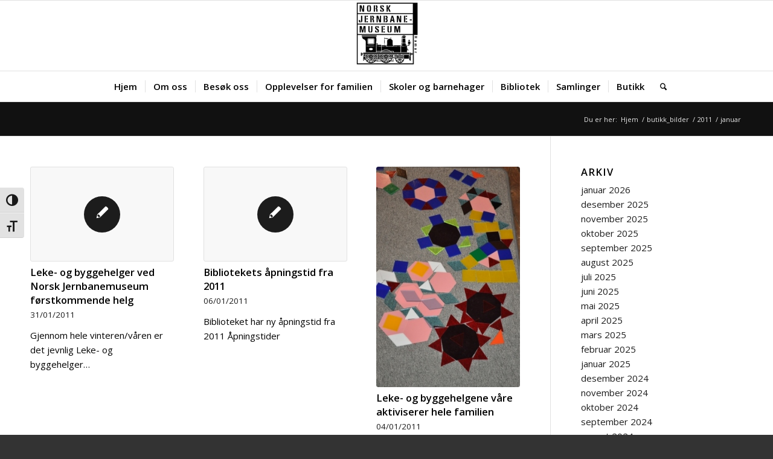

--- FILE ---
content_type: text/html; charset=UTF-8
request_url: https://jernbanemuseet.no/2011/01/
body_size: 126803
content:
<!DOCTYPE html>
<html lang="nb-NO" class="html_stretched responsive av-preloader-disabled  html_header_top html_logo_center html_bottom_nav_header html_menu_right html_large html_header_sticky html_header_shrinking html_mobile_menu_phone html_header_searchicon html_content_align_center html_header_unstick_top_disabled html_header_stretch_disabled html_av-submenu-hidden html_av-submenu-display-click html_av-overlay-side html_av-overlay-side-classic html_av-submenu-noclone html_entry_id_3358 av-cookies-no-cookie-consent av-no-preview av-default-lightbox html_text_menu_active av-mobile-menu-switch-default">
<head>
<meta charset="UTF-8" />
<meta name="robots" content="noindex, follow" />


<!-- mobile setting -->
<meta name="viewport" content="width=device-width, initial-scale=1">

<!-- Scripts/CSS and wp_head hook -->
<title>januar 2011 &#8211; Norsk jernbanemuseum</title>
<meta name='robots' content='max-image-preview:large' />
<script type='application/javascript'  id='pys-version-script'>console.log('PixelYourSite Free version 11.1.5');</script>
<link rel="alternate" type="application/rss+xml" title="Norsk jernbanemuseum &raquo; strøm" href="https://jernbanemuseet.no/feed/" />
<link rel="alternate" type="application/rss+xml" title="Norsk jernbanemuseum &raquo; kommentarstrøm" href="https://jernbanemuseet.no/comments/feed/" />

<!-- google webfont font replacement -->

			<script type='text/javascript'>

				(function() {

					/*	check if webfonts are disabled by user setting via cookie - or user must opt in.	*/
					var html = document.getElementsByTagName('html')[0];
					var cookie_check = html.className.indexOf('av-cookies-needs-opt-in') >= 0 || html.className.indexOf('av-cookies-can-opt-out') >= 0;
					var allow_continue = true;
					var silent_accept_cookie = html.className.indexOf('av-cookies-user-silent-accept') >= 0;

					if( cookie_check && ! silent_accept_cookie )
					{
						if( ! document.cookie.match(/aviaCookieConsent/) || html.className.indexOf('av-cookies-session-refused') >= 0 )
						{
							allow_continue = false;
						}
						else
						{
							if( ! document.cookie.match(/aviaPrivacyRefuseCookiesHideBar/) )
							{
								allow_continue = false;
							}
							else if( ! document.cookie.match(/aviaPrivacyEssentialCookiesEnabled/) )
							{
								allow_continue = false;
							}
							else if( document.cookie.match(/aviaPrivacyGoogleWebfontsDisabled/) )
							{
								allow_continue = false;
							}
						}
					}

					if( allow_continue )
					{
						var f = document.createElement('link');

						f.type 	= 'text/css';
						f.rel 	= 'stylesheet';
						f.href 	= 'https://fonts.googleapis.com/css?family=Open+Sans:400,600&display=auto';
						f.id 	= 'avia-google-webfont';

						document.getElementsByTagName('head')[0].appendChild(f);
					}
				})();

			</script>
			<style id='wp-img-auto-sizes-contain-inline-css' type='text/css'>
img:is([sizes=auto i],[sizes^="auto," i]){contain-intrinsic-size:3000px 1500px}
/*# sourceURL=wp-img-auto-sizes-contain-inline-css */
</style>

<link rel='stylesheet' id='avia-grid-css' href='https://jernbanemuseet.no/wp-content/themes/enfold/css/grid.css?ver=7.1.3' type='text/css' media='all' />
<link rel='stylesheet' id='avia-base-css' href='https://jernbanemuseet.no/wp-content/themes/enfold/css/base.css?ver=7.1.3' type='text/css' media='all' />
<link rel='stylesheet' id='avia-layout-css' href='https://jernbanemuseet.no/wp-content/themes/enfold/css/layout.css?ver=7.1.3' type='text/css' media='all' />
<link rel='stylesheet' id='avia-module-audioplayer-css' href='https://jernbanemuseet.no/wp-content/themes/enfold/config-templatebuilder/avia-shortcodes/audio-player/audio-player.css?ver=7.1.3' type='text/css' media='all' />
<link rel='stylesheet' id='avia-module-blog-css' href='https://jernbanemuseet.no/wp-content/themes/enfold/config-templatebuilder/avia-shortcodes/blog/blog.css?ver=7.1.3' type='text/css' media='all' />
<link rel='stylesheet' id='avia-module-postslider-css' href='https://jernbanemuseet.no/wp-content/themes/enfold/config-templatebuilder/avia-shortcodes/postslider/postslider.css?ver=7.1.3' type='text/css' media='all' />
<link rel='stylesheet' id='avia-module-button-css' href='https://jernbanemuseet.no/wp-content/themes/enfold/config-templatebuilder/avia-shortcodes/buttons/buttons.css?ver=7.1.3' type='text/css' media='all' />
<link rel='stylesheet' id='avia-module-buttonrow-css' href='https://jernbanemuseet.no/wp-content/themes/enfold/config-templatebuilder/avia-shortcodes/buttonrow/buttonrow.css?ver=7.1.3' type='text/css' media='all' />
<link rel='stylesheet' id='avia-module-button-fullwidth-css' href='https://jernbanemuseet.no/wp-content/themes/enfold/config-templatebuilder/avia-shortcodes/buttons_fullwidth/buttons_fullwidth.css?ver=7.1.3' type='text/css' media='all' />
<link rel='stylesheet' id='avia-module-catalogue-css' href='https://jernbanemuseet.no/wp-content/themes/enfold/config-templatebuilder/avia-shortcodes/catalogue/catalogue.css?ver=7.1.3' type='text/css' media='all' />
<link rel='stylesheet' id='avia-module-comments-css' href='https://jernbanemuseet.no/wp-content/themes/enfold/config-templatebuilder/avia-shortcodes/comments/comments.css?ver=7.1.3' type='text/css' media='all' />
<link rel='stylesheet' id='avia-module-contact-css' href='https://jernbanemuseet.no/wp-content/themes/enfold/config-templatebuilder/avia-shortcodes/contact/contact.css?ver=7.1.3' type='text/css' media='all' />
<link rel='stylesheet' id='avia-module-slideshow-css' href='https://jernbanemuseet.no/wp-content/themes/enfold/config-templatebuilder/avia-shortcodes/slideshow/slideshow.css?ver=7.1.3' type='text/css' media='all' />
<link rel='stylesheet' id='avia-module-slideshow-contentpartner-css' href='https://jernbanemuseet.no/wp-content/themes/enfold/config-templatebuilder/avia-shortcodes/contentslider/contentslider.css?ver=7.1.3' type='text/css' media='all' />
<link rel='stylesheet' id='avia-module-countdown-css' href='https://jernbanemuseet.no/wp-content/themes/enfold/config-templatebuilder/avia-shortcodes/countdown/countdown.css?ver=7.1.3' type='text/css' media='all' />
<link rel='stylesheet' id='avia-module-dynamic-field-css' href='https://jernbanemuseet.no/wp-content/themes/enfold/config-templatebuilder/avia-shortcodes/dynamic_field/dynamic_field.css?ver=7.1.3' type='text/css' media='all' />
<link rel='stylesheet' id='avia-module-gallery-css' href='https://jernbanemuseet.no/wp-content/themes/enfold/config-templatebuilder/avia-shortcodes/gallery/gallery.css?ver=7.1.3' type='text/css' media='all' />
<link rel='stylesheet' id='avia-module-gallery-hor-css' href='https://jernbanemuseet.no/wp-content/themes/enfold/config-templatebuilder/avia-shortcodes/gallery_horizontal/gallery_horizontal.css?ver=7.1.3' type='text/css' media='all' />
<link rel='stylesheet' id='avia-module-maps-css' href='https://jernbanemuseet.no/wp-content/themes/enfold/config-templatebuilder/avia-shortcodes/google_maps/google_maps.css?ver=7.1.3' type='text/css' media='all' />
<link rel='stylesheet' id='avia-module-gridrow-css' href='https://jernbanemuseet.no/wp-content/themes/enfold/config-templatebuilder/avia-shortcodes/grid_row/grid_row.css?ver=7.1.3' type='text/css' media='all' />
<link rel='stylesheet' id='avia-module-heading-css' href='https://jernbanemuseet.no/wp-content/themes/enfold/config-templatebuilder/avia-shortcodes/heading/heading.css?ver=7.1.3' type='text/css' media='all' />
<link rel='stylesheet' id='avia-module-rotator-css' href='https://jernbanemuseet.no/wp-content/themes/enfold/config-templatebuilder/avia-shortcodes/headline_rotator/headline_rotator.css?ver=7.1.3' type='text/css' media='all' />
<link rel='stylesheet' id='avia-module-hr-css' href='https://jernbanemuseet.no/wp-content/themes/enfold/config-templatebuilder/avia-shortcodes/hr/hr.css?ver=7.1.3' type='text/css' media='all' />
<link rel='stylesheet' id='avia-module-icon-css' href='https://jernbanemuseet.no/wp-content/themes/enfold/config-templatebuilder/avia-shortcodes/icon/icon.css?ver=7.1.3' type='text/css' media='all' />
<link rel='stylesheet' id='avia-module-icon-circles-css' href='https://jernbanemuseet.no/wp-content/themes/enfold/config-templatebuilder/avia-shortcodes/icon_circles/icon_circles.css?ver=7.1.3' type='text/css' media='all' />
<link rel='stylesheet' id='avia-module-iconbox-css' href='https://jernbanemuseet.no/wp-content/themes/enfold/config-templatebuilder/avia-shortcodes/iconbox/iconbox.css?ver=7.1.3' type='text/css' media='all' />
<link rel='stylesheet' id='avia-module-icongrid-css' href='https://jernbanemuseet.no/wp-content/themes/enfold/config-templatebuilder/avia-shortcodes/icongrid/icongrid.css?ver=7.1.3' type='text/css' media='all' />
<link rel='stylesheet' id='avia-module-iconlist-css' href='https://jernbanemuseet.no/wp-content/themes/enfold/config-templatebuilder/avia-shortcodes/iconlist/iconlist.css?ver=7.1.3' type='text/css' media='all' />
<link rel='stylesheet' id='avia-module-image-css' href='https://jernbanemuseet.no/wp-content/themes/enfold/config-templatebuilder/avia-shortcodes/image/image.css?ver=7.1.3' type='text/css' media='all' />
<link rel='stylesheet' id='avia-module-image-diff-css' href='https://jernbanemuseet.no/wp-content/themes/enfold/config-templatebuilder/avia-shortcodes/image_diff/image_diff.css?ver=7.1.3' type='text/css' media='all' />
<link rel='stylesheet' id='avia-module-hotspot-css' href='https://jernbanemuseet.no/wp-content/themes/enfold/config-templatebuilder/avia-shortcodes/image_hotspots/image_hotspots.css?ver=7.1.3' type='text/css' media='all' />
<link rel='stylesheet' id='avia-module-sc-lottie-animation-css' href='https://jernbanemuseet.no/wp-content/themes/enfold/config-templatebuilder/avia-shortcodes/lottie_animation/lottie_animation.css?ver=7.1.3' type='text/css' media='all' />
<link rel='stylesheet' id='avia-module-magazine-css' href='https://jernbanemuseet.no/wp-content/themes/enfold/config-templatebuilder/avia-shortcodes/magazine/magazine.css?ver=7.1.3' type='text/css' media='all' />
<link rel='stylesheet' id='avia-module-masonry-css' href='https://jernbanemuseet.no/wp-content/themes/enfold/config-templatebuilder/avia-shortcodes/masonry_entries/masonry_entries.css?ver=7.1.3' type='text/css' media='all' />
<link rel='stylesheet' id='avia-siteloader-css' href='https://jernbanemuseet.no/wp-content/themes/enfold/css/avia-snippet-site-preloader.css?ver=7.1.3' type='text/css' media='all' />
<link rel='stylesheet' id='avia-module-menu-css' href='https://jernbanemuseet.no/wp-content/themes/enfold/config-templatebuilder/avia-shortcodes/menu/menu.css?ver=7.1.3' type='text/css' media='all' />
<link rel='stylesheet' id='avia-module-notification-css' href='https://jernbanemuseet.no/wp-content/themes/enfold/config-templatebuilder/avia-shortcodes/notification/notification.css?ver=7.1.3' type='text/css' media='all' />
<link rel='stylesheet' id='avia-module-numbers-css' href='https://jernbanemuseet.no/wp-content/themes/enfold/config-templatebuilder/avia-shortcodes/numbers/numbers.css?ver=7.1.3' type='text/css' media='all' />
<link rel='stylesheet' id='avia-module-portfolio-css' href='https://jernbanemuseet.no/wp-content/themes/enfold/config-templatebuilder/avia-shortcodes/portfolio/portfolio.css?ver=7.1.3' type='text/css' media='all' />
<link rel='stylesheet' id='avia-module-post-metadata-css' href='https://jernbanemuseet.no/wp-content/themes/enfold/config-templatebuilder/avia-shortcodes/post_metadata/post_metadata.css?ver=7.1.3' type='text/css' media='all' />
<link rel='stylesheet' id='avia-module-progress-bar-css' href='https://jernbanemuseet.no/wp-content/themes/enfold/config-templatebuilder/avia-shortcodes/progressbar/progressbar.css?ver=7.1.3' type='text/css' media='all' />
<link rel='stylesheet' id='avia-module-promobox-css' href='https://jernbanemuseet.no/wp-content/themes/enfold/config-templatebuilder/avia-shortcodes/promobox/promobox.css?ver=7.1.3' type='text/css' media='all' />
<link rel='stylesheet' id='avia-sc-search-css' href='https://jernbanemuseet.no/wp-content/themes/enfold/config-templatebuilder/avia-shortcodes/search/search.css?ver=7.1.3' type='text/css' media='all' />
<link rel='stylesheet' id='avia-module-slideshow-accordion-css' href='https://jernbanemuseet.no/wp-content/themes/enfold/config-templatebuilder/avia-shortcodes/slideshow_accordion/slideshow_accordion.css?ver=7.1.3' type='text/css' media='all' />
<link rel='stylesheet' id='avia-module-slideshow-feature-image-css' href='https://jernbanemuseet.no/wp-content/themes/enfold/config-templatebuilder/avia-shortcodes/slideshow_feature_image/slideshow_feature_image.css?ver=7.1.3' type='text/css' media='all' />
<link rel='stylesheet' id='avia-module-slideshow-fullsize-css' href='https://jernbanemuseet.no/wp-content/themes/enfold/config-templatebuilder/avia-shortcodes/slideshow_fullsize/slideshow_fullsize.css?ver=7.1.3' type='text/css' media='all' />
<link rel='stylesheet' id='avia-module-slideshow-fullscreen-css' href='https://jernbanemuseet.no/wp-content/themes/enfold/config-templatebuilder/avia-shortcodes/slideshow_fullscreen/slideshow_fullscreen.css?ver=7.1.3' type='text/css' media='all' />
<link rel='stylesheet' id='avia-module-slideshow-ls-css' href='https://jernbanemuseet.no/wp-content/themes/enfold/config-templatebuilder/avia-shortcodes/slideshow_layerslider/slideshow_layerslider.css?ver=7.1.3' type='text/css' media='all' />
<link rel='stylesheet' id='avia-module-social-css' href='https://jernbanemuseet.no/wp-content/themes/enfold/config-templatebuilder/avia-shortcodes/social_share/social_share.css?ver=7.1.3' type='text/css' media='all' />
<link rel='stylesheet' id='avia-module-tabsection-css' href='https://jernbanemuseet.no/wp-content/themes/enfold/config-templatebuilder/avia-shortcodes/tab_section/tab_section.css?ver=7.1.3' type='text/css' media='all' />
<link rel='stylesheet' id='avia-module-table-css' href='https://jernbanemuseet.no/wp-content/themes/enfold/config-templatebuilder/avia-shortcodes/table/table.css?ver=7.1.3' type='text/css' media='all' />
<link rel='stylesheet' id='avia-module-tabs-css' href='https://jernbanemuseet.no/wp-content/themes/enfold/config-templatebuilder/avia-shortcodes/tabs/tabs.css?ver=7.1.3' type='text/css' media='all' />
<link rel='stylesheet' id='avia-module-team-css' href='https://jernbanemuseet.no/wp-content/themes/enfold/config-templatebuilder/avia-shortcodes/team/team.css?ver=7.1.3' type='text/css' media='all' />
<link rel='stylesheet' id='avia-module-testimonials-css' href='https://jernbanemuseet.no/wp-content/themes/enfold/config-templatebuilder/avia-shortcodes/testimonials/testimonials.css?ver=7.1.3' type='text/css' media='all' />
<link rel='stylesheet' id='avia-module-timeline-css' href='https://jernbanemuseet.no/wp-content/themes/enfold/config-templatebuilder/avia-shortcodes/timeline/timeline.css?ver=7.1.3' type='text/css' media='all' />
<link rel='stylesheet' id='avia-module-toggles-css' href='https://jernbanemuseet.no/wp-content/themes/enfold/config-templatebuilder/avia-shortcodes/toggles/toggles.css?ver=7.1.3' type='text/css' media='all' />
<link rel='stylesheet' id='avia-module-video-css' href='https://jernbanemuseet.no/wp-content/themes/enfold/config-templatebuilder/avia-shortcodes/video/video.css?ver=7.1.3' type='text/css' media='all' />
<style id='wp-emoji-styles-inline-css' type='text/css'>

	img.wp-smiley, img.emoji {
		display: inline !important;
		border: none !important;
		box-shadow: none !important;
		height: 1em !important;
		width: 1em !important;
		margin: 0 0.07em !important;
		vertical-align: -0.1em !important;
		background: none !important;
		padding: 0 !important;
	}
/*# sourceURL=wp-emoji-styles-inline-css */
</style>
<link rel='stylesheet' id='wp-block-library-css' href='https://jernbanemuseet.no/wp-includes/css/dist/block-library/style.min.css?ver=6.9' type='text/css' media='all' />
<style id='global-styles-inline-css' type='text/css'>
:root{--wp--preset--aspect-ratio--square: 1;--wp--preset--aspect-ratio--4-3: 4/3;--wp--preset--aspect-ratio--3-4: 3/4;--wp--preset--aspect-ratio--3-2: 3/2;--wp--preset--aspect-ratio--2-3: 2/3;--wp--preset--aspect-ratio--16-9: 16/9;--wp--preset--aspect-ratio--9-16: 9/16;--wp--preset--color--black: #000000;--wp--preset--color--cyan-bluish-gray: #abb8c3;--wp--preset--color--white: #ffffff;--wp--preset--color--pale-pink: #f78da7;--wp--preset--color--vivid-red: #cf2e2e;--wp--preset--color--luminous-vivid-orange: #ff6900;--wp--preset--color--luminous-vivid-amber: #fcb900;--wp--preset--color--light-green-cyan: #7bdcb5;--wp--preset--color--vivid-green-cyan: #00d084;--wp--preset--color--pale-cyan-blue: #8ed1fc;--wp--preset--color--vivid-cyan-blue: #0693e3;--wp--preset--color--vivid-purple: #9b51e0;--wp--preset--color--metallic-red: #b02b2c;--wp--preset--color--maximum-yellow-red: #edae44;--wp--preset--color--yellow-sun: #eeee22;--wp--preset--color--palm-leaf: #83a846;--wp--preset--color--aero: #7bb0e7;--wp--preset--color--old-lavender: #745f7e;--wp--preset--color--steel-teal: #5f8789;--wp--preset--color--raspberry-pink: #d65799;--wp--preset--color--medium-turquoise: #4ecac2;--wp--preset--gradient--vivid-cyan-blue-to-vivid-purple: linear-gradient(135deg,rgb(6,147,227) 0%,rgb(155,81,224) 100%);--wp--preset--gradient--light-green-cyan-to-vivid-green-cyan: linear-gradient(135deg,rgb(122,220,180) 0%,rgb(0,208,130) 100%);--wp--preset--gradient--luminous-vivid-amber-to-luminous-vivid-orange: linear-gradient(135deg,rgb(252,185,0) 0%,rgb(255,105,0) 100%);--wp--preset--gradient--luminous-vivid-orange-to-vivid-red: linear-gradient(135deg,rgb(255,105,0) 0%,rgb(207,46,46) 100%);--wp--preset--gradient--very-light-gray-to-cyan-bluish-gray: linear-gradient(135deg,rgb(238,238,238) 0%,rgb(169,184,195) 100%);--wp--preset--gradient--cool-to-warm-spectrum: linear-gradient(135deg,rgb(74,234,220) 0%,rgb(151,120,209) 20%,rgb(207,42,186) 40%,rgb(238,44,130) 60%,rgb(251,105,98) 80%,rgb(254,248,76) 100%);--wp--preset--gradient--blush-light-purple: linear-gradient(135deg,rgb(255,206,236) 0%,rgb(152,150,240) 100%);--wp--preset--gradient--blush-bordeaux: linear-gradient(135deg,rgb(254,205,165) 0%,rgb(254,45,45) 50%,rgb(107,0,62) 100%);--wp--preset--gradient--luminous-dusk: linear-gradient(135deg,rgb(255,203,112) 0%,rgb(199,81,192) 50%,rgb(65,88,208) 100%);--wp--preset--gradient--pale-ocean: linear-gradient(135deg,rgb(255,245,203) 0%,rgb(182,227,212) 50%,rgb(51,167,181) 100%);--wp--preset--gradient--electric-grass: linear-gradient(135deg,rgb(202,248,128) 0%,rgb(113,206,126) 100%);--wp--preset--gradient--midnight: linear-gradient(135deg,rgb(2,3,129) 0%,rgb(40,116,252) 100%);--wp--preset--font-size--small: 1rem;--wp--preset--font-size--medium: 1.125rem;--wp--preset--font-size--large: 1.75rem;--wp--preset--font-size--x-large: clamp(1.75rem, 3vw, 2.25rem);--wp--preset--spacing--20: 0.44rem;--wp--preset--spacing--30: 0.67rem;--wp--preset--spacing--40: 1rem;--wp--preset--spacing--50: 1.5rem;--wp--preset--spacing--60: 2.25rem;--wp--preset--spacing--70: 3.38rem;--wp--preset--spacing--80: 5.06rem;--wp--preset--shadow--natural: 6px 6px 9px rgba(0, 0, 0, 0.2);--wp--preset--shadow--deep: 12px 12px 50px rgba(0, 0, 0, 0.4);--wp--preset--shadow--sharp: 6px 6px 0px rgba(0, 0, 0, 0.2);--wp--preset--shadow--outlined: 6px 6px 0px -3px rgb(255, 255, 255), 6px 6px rgb(0, 0, 0);--wp--preset--shadow--crisp: 6px 6px 0px rgb(0, 0, 0);}:root { --wp--style--global--content-size: 800px;--wp--style--global--wide-size: 1130px; }:where(body) { margin: 0; }.wp-site-blocks > .alignleft { float: left; margin-right: 2em; }.wp-site-blocks > .alignright { float: right; margin-left: 2em; }.wp-site-blocks > .aligncenter { justify-content: center; margin-left: auto; margin-right: auto; }:where(.is-layout-flex){gap: 0.5em;}:where(.is-layout-grid){gap: 0.5em;}.is-layout-flow > .alignleft{float: left;margin-inline-start: 0;margin-inline-end: 2em;}.is-layout-flow > .alignright{float: right;margin-inline-start: 2em;margin-inline-end: 0;}.is-layout-flow > .aligncenter{margin-left: auto !important;margin-right: auto !important;}.is-layout-constrained > .alignleft{float: left;margin-inline-start: 0;margin-inline-end: 2em;}.is-layout-constrained > .alignright{float: right;margin-inline-start: 2em;margin-inline-end: 0;}.is-layout-constrained > .aligncenter{margin-left: auto !important;margin-right: auto !important;}.is-layout-constrained > :where(:not(.alignleft):not(.alignright):not(.alignfull)){max-width: var(--wp--style--global--content-size);margin-left: auto !important;margin-right: auto !important;}.is-layout-constrained > .alignwide{max-width: var(--wp--style--global--wide-size);}body .is-layout-flex{display: flex;}.is-layout-flex{flex-wrap: wrap;align-items: center;}.is-layout-flex > :is(*, div){margin: 0;}body .is-layout-grid{display: grid;}.is-layout-grid > :is(*, div){margin: 0;}body{padding-top: 0px;padding-right: 0px;padding-bottom: 0px;padding-left: 0px;}a:where(:not(.wp-element-button)){text-decoration: underline;}:root :where(.wp-element-button, .wp-block-button__link){background-color: #32373c;border-width: 0;color: #fff;font-family: inherit;font-size: inherit;font-style: inherit;font-weight: inherit;letter-spacing: inherit;line-height: inherit;padding-top: calc(0.667em + 2px);padding-right: calc(1.333em + 2px);padding-bottom: calc(0.667em + 2px);padding-left: calc(1.333em + 2px);text-decoration: none;text-transform: inherit;}.has-black-color{color: var(--wp--preset--color--black) !important;}.has-cyan-bluish-gray-color{color: var(--wp--preset--color--cyan-bluish-gray) !important;}.has-white-color{color: var(--wp--preset--color--white) !important;}.has-pale-pink-color{color: var(--wp--preset--color--pale-pink) !important;}.has-vivid-red-color{color: var(--wp--preset--color--vivid-red) !important;}.has-luminous-vivid-orange-color{color: var(--wp--preset--color--luminous-vivid-orange) !important;}.has-luminous-vivid-amber-color{color: var(--wp--preset--color--luminous-vivid-amber) !important;}.has-light-green-cyan-color{color: var(--wp--preset--color--light-green-cyan) !important;}.has-vivid-green-cyan-color{color: var(--wp--preset--color--vivid-green-cyan) !important;}.has-pale-cyan-blue-color{color: var(--wp--preset--color--pale-cyan-blue) !important;}.has-vivid-cyan-blue-color{color: var(--wp--preset--color--vivid-cyan-blue) !important;}.has-vivid-purple-color{color: var(--wp--preset--color--vivid-purple) !important;}.has-metallic-red-color{color: var(--wp--preset--color--metallic-red) !important;}.has-maximum-yellow-red-color{color: var(--wp--preset--color--maximum-yellow-red) !important;}.has-yellow-sun-color{color: var(--wp--preset--color--yellow-sun) !important;}.has-palm-leaf-color{color: var(--wp--preset--color--palm-leaf) !important;}.has-aero-color{color: var(--wp--preset--color--aero) !important;}.has-old-lavender-color{color: var(--wp--preset--color--old-lavender) !important;}.has-steel-teal-color{color: var(--wp--preset--color--steel-teal) !important;}.has-raspberry-pink-color{color: var(--wp--preset--color--raspberry-pink) !important;}.has-medium-turquoise-color{color: var(--wp--preset--color--medium-turquoise) !important;}.has-black-background-color{background-color: var(--wp--preset--color--black) !important;}.has-cyan-bluish-gray-background-color{background-color: var(--wp--preset--color--cyan-bluish-gray) !important;}.has-white-background-color{background-color: var(--wp--preset--color--white) !important;}.has-pale-pink-background-color{background-color: var(--wp--preset--color--pale-pink) !important;}.has-vivid-red-background-color{background-color: var(--wp--preset--color--vivid-red) !important;}.has-luminous-vivid-orange-background-color{background-color: var(--wp--preset--color--luminous-vivid-orange) !important;}.has-luminous-vivid-amber-background-color{background-color: var(--wp--preset--color--luminous-vivid-amber) !important;}.has-light-green-cyan-background-color{background-color: var(--wp--preset--color--light-green-cyan) !important;}.has-vivid-green-cyan-background-color{background-color: var(--wp--preset--color--vivid-green-cyan) !important;}.has-pale-cyan-blue-background-color{background-color: var(--wp--preset--color--pale-cyan-blue) !important;}.has-vivid-cyan-blue-background-color{background-color: var(--wp--preset--color--vivid-cyan-blue) !important;}.has-vivid-purple-background-color{background-color: var(--wp--preset--color--vivid-purple) !important;}.has-metallic-red-background-color{background-color: var(--wp--preset--color--metallic-red) !important;}.has-maximum-yellow-red-background-color{background-color: var(--wp--preset--color--maximum-yellow-red) !important;}.has-yellow-sun-background-color{background-color: var(--wp--preset--color--yellow-sun) !important;}.has-palm-leaf-background-color{background-color: var(--wp--preset--color--palm-leaf) !important;}.has-aero-background-color{background-color: var(--wp--preset--color--aero) !important;}.has-old-lavender-background-color{background-color: var(--wp--preset--color--old-lavender) !important;}.has-steel-teal-background-color{background-color: var(--wp--preset--color--steel-teal) !important;}.has-raspberry-pink-background-color{background-color: var(--wp--preset--color--raspberry-pink) !important;}.has-medium-turquoise-background-color{background-color: var(--wp--preset--color--medium-turquoise) !important;}.has-black-border-color{border-color: var(--wp--preset--color--black) !important;}.has-cyan-bluish-gray-border-color{border-color: var(--wp--preset--color--cyan-bluish-gray) !important;}.has-white-border-color{border-color: var(--wp--preset--color--white) !important;}.has-pale-pink-border-color{border-color: var(--wp--preset--color--pale-pink) !important;}.has-vivid-red-border-color{border-color: var(--wp--preset--color--vivid-red) !important;}.has-luminous-vivid-orange-border-color{border-color: var(--wp--preset--color--luminous-vivid-orange) !important;}.has-luminous-vivid-amber-border-color{border-color: var(--wp--preset--color--luminous-vivid-amber) !important;}.has-light-green-cyan-border-color{border-color: var(--wp--preset--color--light-green-cyan) !important;}.has-vivid-green-cyan-border-color{border-color: var(--wp--preset--color--vivid-green-cyan) !important;}.has-pale-cyan-blue-border-color{border-color: var(--wp--preset--color--pale-cyan-blue) !important;}.has-vivid-cyan-blue-border-color{border-color: var(--wp--preset--color--vivid-cyan-blue) !important;}.has-vivid-purple-border-color{border-color: var(--wp--preset--color--vivid-purple) !important;}.has-metallic-red-border-color{border-color: var(--wp--preset--color--metallic-red) !important;}.has-maximum-yellow-red-border-color{border-color: var(--wp--preset--color--maximum-yellow-red) !important;}.has-yellow-sun-border-color{border-color: var(--wp--preset--color--yellow-sun) !important;}.has-palm-leaf-border-color{border-color: var(--wp--preset--color--palm-leaf) !important;}.has-aero-border-color{border-color: var(--wp--preset--color--aero) !important;}.has-old-lavender-border-color{border-color: var(--wp--preset--color--old-lavender) !important;}.has-steel-teal-border-color{border-color: var(--wp--preset--color--steel-teal) !important;}.has-raspberry-pink-border-color{border-color: var(--wp--preset--color--raspberry-pink) !important;}.has-medium-turquoise-border-color{border-color: var(--wp--preset--color--medium-turquoise) !important;}.has-vivid-cyan-blue-to-vivid-purple-gradient-background{background: var(--wp--preset--gradient--vivid-cyan-blue-to-vivid-purple) !important;}.has-light-green-cyan-to-vivid-green-cyan-gradient-background{background: var(--wp--preset--gradient--light-green-cyan-to-vivid-green-cyan) !important;}.has-luminous-vivid-amber-to-luminous-vivid-orange-gradient-background{background: var(--wp--preset--gradient--luminous-vivid-amber-to-luminous-vivid-orange) !important;}.has-luminous-vivid-orange-to-vivid-red-gradient-background{background: var(--wp--preset--gradient--luminous-vivid-orange-to-vivid-red) !important;}.has-very-light-gray-to-cyan-bluish-gray-gradient-background{background: var(--wp--preset--gradient--very-light-gray-to-cyan-bluish-gray) !important;}.has-cool-to-warm-spectrum-gradient-background{background: var(--wp--preset--gradient--cool-to-warm-spectrum) !important;}.has-blush-light-purple-gradient-background{background: var(--wp--preset--gradient--blush-light-purple) !important;}.has-blush-bordeaux-gradient-background{background: var(--wp--preset--gradient--blush-bordeaux) !important;}.has-luminous-dusk-gradient-background{background: var(--wp--preset--gradient--luminous-dusk) !important;}.has-pale-ocean-gradient-background{background: var(--wp--preset--gradient--pale-ocean) !important;}.has-electric-grass-gradient-background{background: var(--wp--preset--gradient--electric-grass) !important;}.has-midnight-gradient-background{background: var(--wp--preset--gradient--midnight) !important;}.has-small-font-size{font-size: var(--wp--preset--font-size--small) !important;}.has-medium-font-size{font-size: var(--wp--preset--font-size--medium) !important;}.has-large-font-size{font-size: var(--wp--preset--font-size--large) !important;}.has-x-large-font-size{font-size: var(--wp--preset--font-size--x-large) !important;}
/*# sourceURL=global-styles-inline-css */
</style>

<link rel='stylesheet' id='ui-font-css' href='https://jernbanemuseet.no/wp-content/plugins/wp-accessibility/toolbar/fonts/css/a11y-toolbar.css?ver=2.2.6' type='text/css' media='all' />
<link rel='stylesheet' id='wpa-toolbar-css' href='https://jernbanemuseet.no/wp-content/plugins/wp-accessibility/toolbar/css/a11y.css?ver=2.2.6' type='text/css' media='all' />
<link rel='stylesheet' id='ui-fontsize.css-css' href='https://jernbanemuseet.no/wp-content/plugins/wp-accessibility/toolbar/css/a11y-fontsize.css?ver=2.2.6' type='text/css' media='all' />
<style id='ui-fontsize.css-inline-css' type='text/css'>
html { --wpa-font-size: clamp( 24px, 1.5rem, 36px ); --wpa-h1-size : clamp( 48px, 3rem, 72px ); --wpa-h2-size : clamp( 40px, 2.5rem, 60px ); --wpa-h3-size : clamp( 32px, 2rem, 48px ); --wpa-h4-size : clamp( 28px, 1.75rem, 42px ); --wpa-sub-list-size: 1.1em; --wpa-sub-sub-list-size: 1em; } 
/*# sourceURL=ui-fontsize.css-inline-css */
</style>
<link rel='stylesheet' id='wpa-style-css' href='https://jernbanemuseet.no/wp-content/plugins/wp-accessibility/css/wpa-style.css?ver=2.2.6' type='text/css' media='all' />
<style id='wpa-style-inline-css' type='text/css'>
:root { --admin-bar-top : 7px; }
/*# sourceURL=wpa-style-inline-css */
</style>
<link rel='stylesheet' id='avia-scs-css' href='https://jernbanemuseet.no/wp-content/themes/enfold/css/shortcodes.css?ver=7.1.3' type='text/css' media='all' />
<link rel='stylesheet' id='avia-fold-unfold-css' href='https://jernbanemuseet.no/wp-content/themes/enfold/css/avia-snippet-fold-unfold.css?ver=7.1.3' type='text/css' media='all' />
<link rel='stylesheet' id='avia-popup-css-css' href='https://jernbanemuseet.no/wp-content/themes/enfold/js/aviapopup/magnific-popup.min.css?ver=7.1.3' type='text/css' media='screen' />
<link rel='stylesheet' id='avia-lightbox-css' href='https://jernbanemuseet.no/wp-content/themes/enfold/css/avia-snippet-lightbox.css?ver=7.1.3' type='text/css' media='screen' />
<link rel='stylesheet' id='avia-widget-css-css' href='https://jernbanemuseet.no/wp-content/themes/enfold/css/avia-snippet-widget.css?ver=7.1.3' type='text/css' media='screen' />
<link rel='stylesheet' id='avia-dynamic-css' href='https://jernbanemuseet.no/wp-content/uploads/dynamic_avia/enfold.css?ver=69406c90ac8a7' type='text/css' media='all' />
<link rel='stylesheet' id='avia-custom-css' href='https://jernbanemuseet.no/wp-content/themes/enfold/css/custom.css?ver=7.1.3' type='text/css' media='all' />
<script type="text/javascript" id="jquery-core-js-extra">
/* <![CDATA[ */
var pysFacebookRest = {"restApiUrl":"https://jernbanemuseet.no/wp-json/pys-facebook/v1/event","debug":""};
//# sourceURL=jquery-core-js-extra
/* ]]> */
</script>
<script type="text/javascript" src="https://jernbanemuseet.no/wp-includes/js/jquery/jquery.min.js?ver=3.7.1" id="jquery-core-js"></script>
<script type="text/javascript" src="https://jernbanemuseet.no/wp-includes/js/jquery/jquery-migrate.min.js?ver=3.4.1" id="jquery-migrate-js"></script>
<script type="text/javascript" src="https://jernbanemuseet.no/wp-content/themes/enfold/js/avia-js.js?ver=7.1.3" id="avia-js-js"></script>
<script type="text/javascript" src="https://jernbanemuseet.no/wp-content/themes/enfold/js/avia-compat.js?ver=7.1.3" id="avia-compat-js"></script>
<script type="text/javascript" src="https://jernbanemuseet.no/wp-content/plugins/pixelyoursite/dist/scripts/jquery.bind-first-0.2.3.min.js?ver=0.2.3" id="jquery-bind-first-js"></script>
<script type="text/javascript" src="https://jernbanemuseet.no/wp-content/plugins/pixelyoursite/dist/scripts/js.cookie-2.1.3.min.js?ver=2.1.3" id="js-cookie-pys-js"></script>
<script type="text/javascript" src="https://jernbanemuseet.no/wp-content/plugins/pixelyoursite/dist/scripts/tld.min.js?ver=2.3.1" id="js-tld-js"></script>
<script type="text/javascript" id="pys-js-extra">
/* <![CDATA[ */
var pysOptions = {"staticEvents":{"facebook":{"init_event":[{"delay":0,"type":"static","ajaxFire":false,"name":"PageView","pixelIds":["1817644962175151"],"eventID":"c8416d88-5137-444a-a152-31c33269ef3a","params":{"page_title":"M\u00e5ned: \u003Cspan\u003Ejanuar 2011\u003C/span\u003E","post_type":"archive","plugin":"PixelYourSite","user_role":"guest","event_url":"jernbanemuseet.no/2011/01/"},"e_id":"init_event","ids":[],"hasTimeWindow":false,"timeWindow":0,"woo_order":"","edd_order":""}]}},"dynamicEvents":[],"triggerEvents":[],"triggerEventTypes":[],"facebook":{"pixelIds":["1817644962175151"],"advancedMatching":[],"advancedMatchingEnabled":false,"removeMetadata":true,"wooVariableAsSimple":false,"serverApiEnabled":true,"wooCRSendFromServer":false,"send_external_id":null,"enabled_medical":false,"do_not_track_medical_param":["event_url","post_title","page_title","landing_page","content_name","categories","category_name","tags"],"meta_ldu":false},"debug":"","siteUrl":"https://jernbanemuseet.no","ajaxUrl":"https://jernbanemuseet.no/wp-admin/admin-ajax.php","ajax_event":"6854ab405f","enable_remove_download_url_param":"1","cookie_duration":"7","last_visit_duration":"60","enable_success_send_form":"","ajaxForServerEvent":"1","ajaxForServerStaticEvent":"1","useSendBeacon":"1","send_external_id":"1","external_id_expire":"180","track_cookie_for_subdomains":"1","google_consent_mode":"1","gdpr":{"ajax_enabled":false,"all_disabled_by_api":false,"facebook_disabled_by_api":false,"analytics_disabled_by_api":false,"google_ads_disabled_by_api":false,"pinterest_disabled_by_api":false,"bing_disabled_by_api":false,"reddit_disabled_by_api":false,"externalID_disabled_by_api":false,"facebook_prior_consent_enabled":true,"analytics_prior_consent_enabled":true,"google_ads_prior_consent_enabled":null,"pinterest_prior_consent_enabled":true,"bing_prior_consent_enabled":true,"cookiebot_integration_enabled":false,"cookiebot_facebook_consent_category":"marketing","cookiebot_analytics_consent_category":"statistics","cookiebot_tiktok_consent_category":"marketing","cookiebot_google_ads_consent_category":"marketing","cookiebot_pinterest_consent_category":"marketing","cookiebot_bing_consent_category":"marketing","consent_magic_integration_enabled":false,"real_cookie_banner_integration_enabled":false,"cookie_notice_integration_enabled":false,"cookie_law_info_integration_enabled":false,"analytics_storage":{"enabled":true,"value":"granted","filter":false},"ad_storage":{"enabled":true,"value":"granted","filter":false},"ad_user_data":{"enabled":true,"value":"granted","filter":false},"ad_personalization":{"enabled":true,"value":"granted","filter":false}},"cookie":{"disabled_all_cookie":false,"disabled_start_session_cookie":false,"disabled_advanced_form_data_cookie":false,"disabled_landing_page_cookie":false,"disabled_first_visit_cookie":false,"disabled_trafficsource_cookie":false,"disabled_utmTerms_cookie":false,"disabled_utmId_cookie":false},"tracking_analytics":{"TrafficSource":"direct","TrafficLanding":"undefined","TrafficUtms":[],"TrafficUtmsId":[]},"GATags":{"ga_datalayer_type":"default","ga_datalayer_name":"dataLayerPYS"},"woo":{"enabled":false},"edd":{"enabled":false},"cache_bypass":"1768910118"};
//# sourceURL=pys-js-extra
/* ]]> */
</script>
<script type="text/javascript" src="https://jernbanemuseet.no/wp-content/plugins/pixelyoursite/dist/scripts/public.js?ver=11.1.5" id="pys-js"></script>
<link rel="https://api.w.org/" href="https://jernbanemuseet.no/wp-json/" /><link rel="EditURI" type="application/rsd+xml" title="RSD" href="https://jernbanemuseet.no/xmlrpc.php?rsd" />
<meta name="generator" content="WordPress 6.9" />


<!--[if lt IE 9]><script src="https://jernbanemuseet.no/wp-content/themes/enfold/js/html5shiv.js"></script><![endif]--><link rel="profile" href="https://gmpg.org/xfn/11" />
<link rel="alternate" type="application/rss+xml" title="Norsk jernbanemuseum RSS2 Feed" href="https://jernbanemuseet.no/feed/" />
<link rel="pingback" href="https://jernbanemuseet.no/xmlrpc.php" />
<style type="text/css">
		@font-face {font-family: 'entypo-fontello-enfold'; font-weight: normal; font-style: normal; font-display: auto;
		src: url('https://jernbanemuseet.no/wp-content/themes/enfold/config-templatebuilder/avia-template-builder/assets/fonts/entypo-fontello-enfold/entypo-fontello-enfold.woff2') format('woff2'),
		url('https://jernbanemuseet.no/wp-content/themes/enfold/config-templatebuilder/avia-template-builder/assets/fonts/entypo-fontello-enfold/entypo-fontello-enfold.woff') format('woff'),
		url('https://jernbanemuseet.no/wp-content/themes/enfold/config-templatebuilder/avia-template-builder/assets/fonts/entypo-fontello-enfold/entypo-fontello-enfold.ttf') format('truetype'),
		url('https://jernbanemuseet.no/wp-content/themes/enfold/config-templatebuilder/avia-template-builder/assets/fonts/entypo-fontello-enfold/entypo-fontello-enfold.svg#entypo-fontello-enfold') format('svg'),
		url('https://jernbanemuseet.no/wp-content/themes/enfold/config-templatebuilder/avia-template-builder/assets/fonts/entypo-fontello-enfold/entypo-fontello-enfold.eot'),
		url('https://jernbanemuseet.no/wp-content/themes/enfold/config-templatebuilder/avia-template-builder/assets/fonts/entypo-fontello-enfold/entypo-fontello-enfold.eot?#iefix') format('embedded-opentype');
		}

		#top .avia-font-entypo-fontello-enfold, body .avia-font-entypo-fontello-enfold, html body [data-av_iconfont='entypo-fontello-enfold']:before{ font-family: 'entypo-fontello-enfold'; }
		
		@font-face {font-family: 'entypo-fontello'; font-weight: normal; font-style: normal; font-display: auto;
		src: url('https://jernbanemuseet.no/wp-content/themes/enfold/config-templatebuilder/avia-template-builder/assets/fonts/entypo-fontello/entypo-fontello.woff2') format('woff2'),
		url('https://jernbanemuseet.no/wp-content/themes/enfold/config-templatebuilder/avia-template-builder/assets/fonts/entypo-fontello/entypo-fontello.woff') format('woff'),
		url('https://jernbanemuseet.no/wp-content/themes/enfold/config-templatebuilder/avia-template-builder/assets/fonts/entypo-fontello/entypo-fontello.ttf') format('truetype'),
		url('https://jernbanemuseet.no/wp-content/themes/enfold/config-templatebuilder/avia-template-builder/assets/fonts/entypo-fontello/entypo-fontello.svg#entypo-fontello') format('svg'),
		url('https://jernbanemuseet.no/wp-content/themes/enfold/config-templatebuilder/avia-template-builder/assets/fonts/entypo-fontello/entypo-fontello.eot'),
		url('https://jernbanemuseet.no/wp-content/themes/enfold/config-templatebuilder/avia-template-builder/assets/fonts/entypo-fontello/entypo-fontello.eot?#iefix') format('embedded-opentype');
		}

		#top .avia-font-entypo-fontello, body .avia-font-entypo-fontello, html body [data-av_iconfont='entypo-fontello']:before{ font-family: 'entypo-fontello'; }
		</style>

<!--
Debugging Info for Theme support: 

Theme: Enfold
Version: 7.1.3
Installed: enfold
AviaFramework Version: 5.6
AviaBuilder Version: 6.0
aviaElementManager Version: 1.0.1
ML:128-PU:92-PLA:6
WP:6.9
Compress: CSS:disabled - JS:disabled
Updates: enabled - token has changed and not verified
PLAu:6
-->
</head>

<body id="top" class="archive date wp-theme-enfold stretched rtl_columns av-curtain-numeric open_sans  av-accessibility-a av-accessibility-aa avia-responsive-images-support" itemscope="itemscope" itemtype="https://schema.org/WebPage" >

	
	<div id='wrap_all'>

	
<header id='header' class='all_colors header_color light_bg_color  av_header_top av_logo_center av_bottom_nav_header av_menu_right av_large av_header_sticky av_header_shrinking av_header_stretch_disabled av_mobile_menu_phone av_header_searchicon av_header_unstick_top_disabled av_seperator_small_border' aria-label="Header" data-av_shrink_factor='50' role="banner" itemscope="itemscope" itemtype="https://schema.org/WPHeader" >

		<div  id='header_main' class='container_wrap container_wrap_logo'>

        <div class='container av-logo-container'><div class='inner-container'><span class='logo avia-standard-logo'><a href='https://jernbanemuseet.no/' class='' aria-label='njm_logo_156x156' title='njm_logo_156x156'><img src="https://jernbanemuseet.no/wp-content/uploads/2016/12/njm_logo_156x156.jpg" height="100" width="300" alt='Norsk jernbanemuseum' title='njm_logo_156x156' /></a></span></div></div><div id='header_main_alternate' class='container_wrap'><div class='container'><nav class='main_menu' data-selectname='Velg en side'  role="navigation" itemscope="itemscope" itemtype="https://schema.org/SiteNavigationElement" ><div class="avia-menu av-main-nav-wrap"><ul role="menu" class="menu av-main-nav" id="avia-menu"><li role="menuitem" id="menu-item-3761" class="menu-item menu-item-type-custom menu-item-object-custom menu-item-top-level menu-item-top-level-1"><a href="http://www.jernbanemuseet.no" itemprop="url" tabindex="0"><span class="avia-bullet"></span><span class="avia-menu-text">Hjem</span><span class="avia-menu-fx"><span class="avia-arrow-wrap"><span class="avia-arrow"></span></span></span></a></li>
<li role="menuitem" id="menu-item-6087" class="menu-item menu-item-type-custom menu-item-object-custom menu-item-has-children menu-item-top-level menu-item-top-level-2"><a href="#" itemprop="url" tabindex="0"><span class="avia-bullet"></span><span class="avia-menu-text">Om oss</span><span class="avia-menu-fx"><span class="avia-arrow-wrap"><span class="avia-arrow"></span></span></span></a>


<ul class="sub-menu">
	<li role="menuitem" id="menu-item-6086" class="menu-item menu-item-type-post_type menu-item-object-page"><a href="https://jernbanemuseet.no/om-norsk-jernbanemuseum/" itemprop="url" tabindex="0"><span class="avia-bullet"></span><span class="avia-menu-text">Om oss / About us / Um uns</span></a></li>
	<li role="menuitem" id="menu-item-16045" class="menu-item menu-item-type-post_type menu-item-object-page"><a href="https://jernbanemuseet.no/postliste-offentlig-journal/" itemprop="url" tabindex="0"><span class="avia-bullet"></span><span class="avia-menu-text">Offentlig journal – Postliste</span></a></li>
	<li role="menuitem" id="menu-item-15979" class="menu-item menu-item-type-post_type menu-item-object-page"><a href="https://jernbanemuseet.no/tildelingsbrev-virksomhetsrapporter-og-revisjonsberetninger/" itemprop="url" tabindex="0"><span class="avia-bullet"></span><span class="avia-menu-text">Tildelingsbrev, virksomhetsrapport og revisjonsberetning</span></a></li>
	<li role="menuitem" id="menu-item-3771" class="menu-item menu-item-type-post_type menu-item-object-page"><a href="https://jernbanemuseet.no/om-norsk-jernbanemuseum/prosjektstotte-til-historiske-jernbaneformal/" itemprop="url" tabindex="0"><span class="avia-bullet"></span><span class="avia-menu-text">Tilskuddsordningen</span></a></li>
	<li role="menuitem" id="menu-item-13035" class="menu-item menu-item-type-post_type menu-item-object-page menu-item-privacy-policy"><a href="https://jernbanemuseet.no/personvernerklaering/" itemprop="url" tabindex="0"><span class="avia-bullet"></span><span class="avia-menu-text">Personvernerklæring</span></a></li>
	<li role="menuitem" id="menu-item-15533" class="menu-item menu-item-type-post_type menu-item-object-page"><a href="https://jernbanemuseet.no/rapporter/" itemprop="url" tabindex="0"><span class="avia-bullet"></span><span class="avia-menu-text">Rapporter</span></a></li>
	<li role="menuitem" id="menu-item-6091" class="menu-item menu-item-type-post_type menu-item-object-page"><a href="https://jernbanemuseet.no/om-norsk-jernbanemuseum/jernbanemuseets-venner-friends-of-the-museum-freunde-des-museum/" itemprop="url" tabindex="0"><span class="avia-bullet"></span><span class="avia-menu-text">Jernbanemuseets Venner / Friends of the museum / Freunde des Museum</span></a></li>
	<li role="menuitem" id="menu-item-3785" class="menu-item menu-item-type-post_type menu-item-object-page"><a href="https://jernbanemuseet.no/om-norsk-jernbanemuseum/filmsnutter-om-museet/" itemprop="url" tabindex="0"><span class="avia-bullet"></span><span class="avia-menu-text">Filmsnutter om oss</span></a></li>
	<li role="menuitem" id="menu-item-3824" class="menu-item menu-item-type-taxonomy menu-item-object-category"><a href="https://jernbanemuseet.no/category/nyheter/" itemprop="url" tabindex="0"><span class="avia-bullet"></span><span class="avia-menu-text">Nyhetsarkiv</span></a></li>
	<li role="menuitem" id="menu-item-5052" class="menu-item menu-item-type-post_type menu-item-object-page"><a href="https://jernbanemuseet.no/om-norsk-jernbanemuseum/kontakt/" itemprop="url" tabindex="0"><span class="avia-bullet"></span><span class="avia-menu-text">Kontakt oss</span></a></li>
</ul>
</li>
<li role="menuitem" id="menu-item-3764" class="menu-item menu-item-type-custom menu-item-object-custom menu-item-has-children menu-item-mega-parent  menu-item-top-level menu-item-top-level-3"><a href="#" itemprop="url" tabindex="0"><span class="avia-bullet"></span><span class="avia-menu-text">Besøk oss</span><span class="avia-menu-fx"><span class="avia-arrow-wrap"><span class="avia-arrow"></span></span></span></a>
<div class='avia_mega_div avia_mega3 nine units'>

<ul class="sub-menu">
	<li role="menuitem" id="menu-item-3798" class="menu-item menu-item-type-post_type menu-item-object-page avia_mega_menu_columns_3 three units  avia_mega_menu_columns_first"><span class='mega_menu_title heading-color av-special-font'><a href='https://jernbanemuseet.no/apningstider/'>Åpningstider /  Opening hours / Öffnungszeiten</a></span></li>
	<li role="menuitem" id="menu-item-3767" class="menu-item menu-item-type-post_type menu-item-object-page avia_mega_menu_columns_3 three units "><span class='mega_menu_title heading-color av-special-font'><a href='https://jernbanemuseet.no/billettpriser/'>Billettpriser / Entrance / Eintritt</a></span></li>
	<li role="menuitem" id="menu-item-14776" class="menu-item menu-item-type-post_type menu-item-object-page avia_mega_menu_columns_3 three units avia_mega_menu_columns_last"><span class='mega_menu_title heading-color av-special-font'><a href='https://jernbanemuseet.no/omvisning-i-museumsparken/'>Omvisning i museumsparken</a></span></li>

</ul><ul class="sub-menu avia_mega_hr">
	<li role="menuitem" id="menu-item-3818" class="menu-item menu-item-type-post_type menu-item-object-page avia_mega_menu_columns_3 three units  avia_mega_menu_columns_first"><span class='mega_menu_title heading-color av-special-font'><a href='https://jernbanemuseet.no/arrangementer/'>Arrangementer</a></span></li>
	<li role="menuitem" id="menu-item-3802" class="menu-item menu-item-type-post_type menu-item-object-page avia_mega_menu_columns_3 three units "><span class='mega_menu_title heading-color av-special-font'><a href='https://jernbanemuseet.no/restaurantvognen/'>Restaurantvogna «Kari-Sofie» / The dining car / Der Speisewagen</a></span></li>
	<li role="menuitem" id="menu-item-3799" class="menu-item menu-item-type-post_type menu-item-object-page avia_mega_menu_columns_3 three units avia_mega_menu_columns_last"><span class='mega_menu_title heading-color av-special-font'><a href='https://jernbanemuseet.no/gruppbesok/'>Gruppebesøk / Group visits / Gruppen</a></span></li>

</ul><ul class="sub-menu avia_mega_hr">
	<li role="menuitem" id="menu-item-3777" class="menu-item menu-item-type-post_type menu-item-object-page avia_mega_menu_columns_3 three units  avia_mega_menu_columns_first"><span class='mega_menu_title heading-color av-special-font'><a href='https://jernbanemuseet.no/stoppested-verden-barnas-internasjonale-kulturfestival/'>Stoppested verden</a></span></li>
	<li role="menuitem" id="menu-item-3805" class="menu-item menu-item-type-post_type menu-item-object-page avia_mega_menu_columns_3 three units "><span class='mega_menu_title heading-color av-special-font'><a href='https://jernbanemuseet.no/digitalt-fortalt-om-jernbanehistorien/'>Digitale fortellinger</a></span></li>
	<li role="menuitem" id="menu-item-3809" class="menu-item menu-item-type-post_type menu-item-object-page avia_mega_menu_columns_3 three units avia_mega_menu_columns_last"><span class='mega_menu_title heading-color av-special-font'><a href='https://jernbanemuseet.no/veien-til-museet/'>Veien til museet / Road to the museum / So finden Sie uns</a></span></li>

</ul><ul class="sub-menu avia_mega_hr">
	<li role="menuitem" id="menu-item-3774" class="menu-item menu-item-type-custom menu-item-object-custom menu-item-has-children avia_mega_menu_columns_1 three units avia_mega_menu_columns_last avia_mega_menu_columns_first"><span class='mega_menu_title heading-color av-special-font'>Utstillinger / Exhibitions / Ausstellungen</span>
	<ul class="sub-menu">
		<li role="menuitem" id="menu-item-3796" class="menu-item menu-item-type-post_type menu-item-object-page"><a href="https://jernbanemuseet.no/hovedutstillingen/" itemprop="url" tabindex="0"><span class="avia-bullet"></span><span class="avia-menu-text">Hovedutstillingen / The main exhibition / Die Hauptausstellung</span></a></li>
		<li role="menuitem" id="menu-item-3797" class="menu-item menu-item-type-post_type menu-item-object-page"><a href="https://jernbanemuseet.no/skiftende-utstillinger/" itemprop="url" tabindex="0"><span class="avia-bullet"></span><span class="avia-menu-text">Skiftende utstillinger / Temporary exhibtions / Wechselnde Ausstellungen</span></a></li>
		<li role="menuitem" id="menu-item-3795" class="menu-item menu-item-type-post_type menu-item-object-page"><a href="https://jernbanemuseet.no/museumsparken/" itemprop="url" tabindex="0"><span class="avia-bullet"></span><span class="avia-menu-text">Museumsparken / The museum park / Der Museumpark</span></a></li>
		<li role="menuitem" id="menu-item-3806" class="menu-item menu-item-type-post_type menu-item-object-page"><a href="https://jernbanemuseet.no/rallarmuseet-finse/" itemprop="url" tabindex="0"><span class="avia-bullet"></span><span class="avia-menu-text">Rallarmuseet Finse</span></a></li>
	</ul>
</li>

</ul><ul class="sub-menu avia_mega_hr">
	<li role="menuitem" id="menu-item-3793" class="menu-item menu-item-type-post_type menu-item-object-page menu-item-has-children avia_mega_menu_columns_1 three units avia_mega_menu_columns_last avia_mega_menu_columns_first"><span class='mega_menu_title heading-color av-special-font'><a href='https://jernbanemuseet.no/modelljernbanemessen-norsk-jernbanemuseum/'>Modelljernbanemessa</a></span>
	<ul class="sub-menu">
		<li role="menuitem" id="menu-item-9392" class="menu-item menu-item-type-post_type menu-item-object-page"><a href="https://jernbanemuseet.no/informasjon-til-mj-utstillere/" itemprop="url" tabindex="0"><span class="avia-bullet"></span><span class="avia-menu-text">Informasjon til MJ-utstillere</span></a></li>
		<li role="menuitem" id="menu-item-3792" class="menu-item menu-item-type-post_type menu-item-object-page"><a href="https://jernbanemuseet.no/reglement-for-utstillere/" itemprop="url" tabindex="0"><span class="avia-bullet"></span><span class="avia-menu-text">Reglement for utstillere</span></a></li>
		<li role="menuitem" id="menu-item-3821" class="menu-item menu-item-type-post_type menu-item-object-page"><a href="https://jernbanemuseet.no/disse-er-pameldt-til-messen/" itemprop="url" tabindex="0"><span class="avia-bullet"></span><span class="avia-menu-text">Disse er påmeldt</span></a></li>
	</ul>
</li>

</ul><ul class="sub-menu avia_mega_hr">
	<li role="menuitem" id="menu-item-13847" class="menu-item menu-item-type-post_type menu-item-object-page avia_mega_menu_columns_1 three units avia_mega_menu_columns_last avia_mega_menu_columns_first"><span class='mega_menu_title heading-color av-special-font'><a href='https://jernbanemuseet.no/rallarmuseet-finse/'>Stiftinga Rallarmuseet Finse</a></span></li>

</ul><ul class="sub-menu avia_mega_hr">
	<li role="menuitem" id="menu-item-14816" class="menu-item menu-item-type-post_type menu-item-object-page avia_mega_menu_columns_1 three units avia_mega_menu_columns_last avia_mega_menu_columns_first"><span class='mega_menu_title heading-color av-special-font'><a href='https://jernbanemuseet.no/universell-utforming-accessibility-for-the-disabled-behindertengerechte-ausstattung/'>Universell utforming / Accessibility for the disabled / Behindertengerechte Ausstattung</a></span></li>
</ul>

</div>
</li>
<li role="menuitem" id="menu-item-3763" class="menu-item menu-item-type-custom menu-item-object-custom menu-item-has-children menu-item-top-level menu-item-top-level-4"><a href="#" itemprop="url" tabindex="0"><span class="avia-bullet"></span><span class="avia-menu-text">Opplevelser for familien</span><span class="avia-menu-fx"><span class="avia-arrow-wrap"><span class="avia-arrow"></span></span></span></a>


<ul class="sub-menu">
	<li role="menuitem" id="menu-item-3814" class="menu-item menu-item-type-post_type menu-item-object-page"><a href="https://jernbanemuseet.no/tertittoget/" itemprop="url" tabindex="0"><span class="avia-bullet"></span><span class="avia-menu-text">Tertittoget / The narrow gauge steam train / Der kleine Dampfzug</span></a></li>
	<li role="menuitem" id="menu-item-3816" class="menu-item menu-item-type-post_type menu-item-object-page"><a href="https://jernbanemuseet.no/minitoget-knertitten/" itemprop="url" tabindex="0"><span class="avia-bullet"></span><span class="avia-menu-text">Minitoget Knertitten / The garden train / Die Garteneisenbahn</span></a></li>
	<li role="menuitem" id="menu-item-3817" class="menu-item menu-item-type-post_type menu-item-object-page"><a href="https://jernbanemuseet.no/karettoget/" itemprop="url" tabindex="0"><span class="avia-bullet"></span><span class="avia-menu-text">Karéttoget / The vintage train / Der Veteranzug</span></a></li>
	<li role="menuitem" id="menu-item-3822" class="menu-item menu-item-type-post_type menu-item-object-page"><a href="https://jernbanemuseet.no/stalvogntoget/" itemprop="url" tabindex="0"><span class="avia-bullet"></span><span class="avia-menu-text">Stålvogntoget</span></a></li>
	<li role="menuitem" id="menu-item-3826" class="menu-item menu-item-type-post_type menu-item-object-page"><a href="https://jernbanemuseet.no/akiviteter-inne-og-ute/" itemprop="url" tabindex="0"><span class="avia-bullet"></span><span class="avia-menu-text">Aktiviteter inne og ute / Activities for children / Aktivitäten für die Kinder</span></a></li>
</ul>
</li>
<li role="menuitem" id="menu-item-3770" class="menu-item menu-item-type-custom menu-item-object-custom menu-item-has-children menu-item-top-level menu-item-top-level-5"><a href="#" itemprop="url" tabindex="0"><span class="avia-bullet"></span><span class="avia-menu-text">Skoler og barnehager</span><span class="avia-menu-fx"><span class="avia-arrow-wrap"><span class="avia-arrow"></span></span></span></a>


<ul class="sub-menu">
	<li role="menuitem" id="menu-item-3800" class="menu-item menu-item-type-post_type menu-item-object-page"><a href="https://jernbanemuseet.no/barnehager/" itemprop="url" tabindex="0"><span class="avia-bullet"></span><span class="avia-menu-text">Barnehager</span></a></li>
	<li role="menuitem" id="menu-item-3823" class="menu-item menu-item-type-post_type menu-item-object-page"><a href="https://jernbanemuseet.no/skoler/" itemprop="url" tabindex="0"><span class="avia-bullet"></span><span class="avia-menu-text">Skoler</span></a></li>
	<li role="menuitem" id="menu-item-14831" class="menu-item menu-item-type-post_type menu-item-object-page"><a href="https://jernbanemuseet.no/spesialgrupper/" itemprop="url" tabindex="0"><span class="avia-bullet"></span><span class="avia-menu-text">Grupper med særskiltebehov</span></a></li>
</ul>
</li>
<li role="menuitem" id="menu-item-3776" class="menu-item menu-item-type-custom menu-item-object-custom menu-item-has-children menu-item-top-level menu-item-top-level-6"><a href="#" itemprop="url" tabindex="0"><span class="avia-bullet"></span><span class="avia-menu-text">Bibliotek</span><span class="avia-menu-fx"><span class="avia-arrow-wrap"><span class="avia-arrow"></span></span></span></a>


<ul class="sub-menu">
	<li role="menuitem" id="menu-item-3811" class="menu-item menu-item-type-post_type menu-item-object-page"><a href="https://jernbanemuseet.no/norsk-jernbanemuseums-bibliotek/" itemprop="url" tabindex="0"><span class="avia-bullet"></span><span class="avia-menu-text">Om biblioteket</span></a></li>
	<li role="menuitem" id="menu-item-3778" class="menu-item menu-item-type-post_type menu-item-object-page"><a href="https://jernbanemuseet.no/apent/" itemprop="url" tabindex="0"><span class="avia-bullet"></span><span class="avia-menu-text">Bibliotekets åpningstid</span></a></li>
	<li role="menuitem" id="menu-item-3803" class="menu-item menu-item-type-post_type menu-item-object-page"><a href="https://jernbanemuseet.no/om-norsk-jernbanemuseum/kontakt/" itemprop="url" tabindex="0"><span class="avia-bullet"></span><span class="avia-menu-text">Kontakt / Contact us / Kontakten Sie uns</span></a></li>
	<li role="menuitem" id="menu-item-15106" class="menu-item menu-item-type-post_type menu-item-object-page"><a href="https://jernbanemuseet.no/slektsforskning-2/" itemprop="url" tabindex="0"><span class="avia-bullet"></span><span class="avia-menu-text">Slektsforskning</span></a></li>
	<li role="menuitem" id="menu-item-3808" class="menu-item menu-item-type-post_type menu-item-object-page"><a href="https://jernbanemuseet.no/norsk-jernbanehistorie/" itemprop="url" tabindex="0"><span class="avia-bullet"></span><span class="avia-menu-text">Litt jernbanehistorie</span></a></li>
	<li role="menuitem" id="menu-item-3788" class="menu-item menu-item-type-custom menu-item-object-custom"><a href="http://websok.mikromarc.no/Mikromarc3/web/default.aspx?db=norsk-jernbanemuseum&amp;unit=6471" itemprop="url" tabindex="0"><span class="avia-bullet"></span><span class="avia-menu-text">Søk database</span></a></li>
</ul>
</li>
<li role="menuitem" id="menu-item-3780" class="menu-item menu-item-type-custom menu-item-object-custom menu-item-has-children menu-item-top-level menu-item-top-level-7"><a href="#" itemprop="url" tabindex="0"><span class="avia-bullet"></span><span class="avia-menu-text">Samlinger</span><span class="avia-menu-fx"><span class="avia-arrow-wrap"><span class="avia-arrow"></span></span></span></a>


<ul class="sub-menu">
	<li role="menuitem" id="menu-item-3801" class="menu-item menu-item-type-post_type menu-item-object-page"><a href="https://jernbanemuseet.no/fotosamlingen/" itemprop="url" tabindex="0"><span class="avia-bullet"></span><span class="avia-menu-text">Fotosamlingen / Photo collection / Die Fotosammlung</span></a></li>
	<li role="menuitem" id="menu-item-3813" class="menu-item menu-item-type-post_type menu-item-object-page"><a href="https://jernbanemuseet.no/gjenstandssamlingen/" itemprop="url" tabindex="0"><span class="avia-bullet"></span><span class="avia-menu-text">Gjenstandssamlingen / Collections / Die Sammlungen</span></a></li>
	<li role="menuitem" id="menu-item-3781" class="menu-item menu-item-type-post_type menu-item-object-page"><a href="https://jernbanemuseet.no/rullende-materiell/" itemprop="url" tabindex="0"><span class="avia-bullet"></span><span class="avia-menu-text">Rullende materiell / Rolling stock / Lokomotiven &#038; Wagen</span></a></li>
	<li role="menuitem" id="menu-item-16118" class="menu-item menu-item-type-post_type menu-item-object-page"><a href="https://jernbanemuseet.no/restaurering/" itemprop="url" tabindex="0"><span class="avia-bullet"></span><span class="avia-menu-text">Restaurering</span></a></li>
	<li role="menuitem" id="menu-item-15210" class="menu-item menu-item-type-post_type menu-item-object-page"><a href="https://jernbanemuseet.no/nasjonal-verneplan-for-rullende-materiell-i-jernbanen/" itemprop="url" tabindex="0"><span class="avia-bullet"></span><span class="avia-menu-text">Nasjonal landsverneplan for rullende materiell i jernbanen</span></a></li>
	<li role="menuitem" id="menu-item-3827" class="menu-item menu-item-type-post_type menu-item-object-page"><a href="https://jernbanemuseet.no/tegningssamlingen/" itemprop="url" tabindex="0"><span class="avia-bullet"></span><span class="avia-menu-text">Norsk jernbanemuseums tegningssamling</span></a></li>
	<li role="menuitem" id="menu-item-3790" class="menu-item menu-item-type-taxonomy menu-item-object-category"><a href="https://jernbanemuseet.no/category/manedens-smakebit/" itemprop="url" tabindex="0"><span class="avia-bullet"></span><span class="avia-menu-text">Månedens smakebit</span></a></li>
</ul>
</li>
<li role="menuitem" id="menu-item-12355" class="menu-item menu-item-type-custom menu-item-object-custom menu-item-top-level menu-item-top-level-8"><a target="_blank" href="https://pckassenettbutikk.no/norsk-jernbanemuseum/" itemprop="url" tabindex="0"><span class="avia-bullet"></span><span class="avia-menu-text">Butikk</span><span class="avia-menu-fx"><span class="avia-arrow-wrap"><span class="avia-arrow"></span></span></span></a></li>
<li id="menu-item-search" class="noMobile menu-item menu-item-search-dropdown menu-item-avia-special" role="menuitem"><a class="avia-svg-icon avia-font-svg_entypo-fontello" aria-label="Søk" href="?s=" rel="nofollow" title="Click to open the search input field" data-avia-search-tooltip="
&lt;search&gt;
	&lt;form role=&quot;search&quot; action=&quot;https://jernbanemuseet.no/&quot; id=&quot;searchform&quot; method=&quot;get&quot; class=&quot;&quot;&gt;
		&lt;div&gt;
&lt;span class=&#039;av_searchform_search avia-svg-icon avia-font-svg_entypo-fontello&#039; data-av_svg_icon=&#039;search&#039; data-av_iconset=&#039;svg_entypo-fontello&#039;&gt;&lt;svg version=&quot;1.1&quot; xmlns=&quot;http://www.w3.org/2000/svg&quot; width=&quot;25&quot; height=&quot;32&quot; viewBox=&quot;0 0 25 32&quot; preserveAspectRatio=&quot;xMidYMid meet&quot; aria-labelledby=&#039;av-svg-title-1&#039; aria-describedby=&#039;av-svg-desc-1&#039; role=&quot;graphics-symbol&quot; aria-hidden=&quot;true&quot;&gt;
&lt;title id=&#039;av-svg-title-1&#039;&gt;Search&lt;/title&gt;
&lt;desc id=&#039;av-svg-desc-1&#039;&gt;Search&lt;/desc&gt;
&lt;path d=&quot;M24.704 24.704q0.96 1.088 0.192 1.984l-1.472 1.472q-1.152 1.024-2.176 0l-6.080-6.080q-2.368 1.344-4.992 1.344-4.096 0-7.136-3.040t-3.040-7.136 2.88-7.008 6.976-2.912 7.168 3.040 3.072 7.136q0 2.816-1.472 5.184zM3.008 13.248q0 2.816 2.176 4.992t4.992 2.176 4.832-2.016 2.016-4.896q0-2.816-2.176-4.96t-4.992-2.144-4.832 2.016-2.016 4.832z&quot;&gt;&lt;/path&gt;
&lt;/svg&gt;&lt;/span&gt;			&lt;input type=&quot;submit&quot; value=&quot;&quot; id=&quot;searchsubmit&quot; class=&quot;button&quot; title=&quot;Enter at least 3 characters to show search results in a dropdown or click to route to search result page to show all results&quot; /&gt;
			&lt;input type=&quot;search&quot; id=&quot;s&quot; name=&quot;s&quot; value=&quot;&quot; aria-label=&#039;Søk&#039; placeholder=&#039;Søk&#039; required /&gt;
		&lt;/div&gt;
	&lt;/form&gt;
&lt;/search&gt;
" data-av_svg_icon='search' data-av_iconset='svg_entypo-fontello'><svg version="1.1" xmlns="http://www.w3.org/2000/svg" width="25" height="32" viewBox="0 0 25 32" preserveAspectRatio="xMidYMid meet" aria-labelledby='av-svg-title-2' aria-describedby='av-svg-desc-2' role="graphics-symbol" aria-hidden="true">
<title id='av-svg-title-2'>Click to open the search input field</title>
<desc id='av-svg-desc-2'>Click to open the search input field</desc>
<path d="M24.704 24.704q0.96 1.088 0.192 1.984l-1.472 1.472q-1.152 1.024-2.176 0l-6.080-6.080q-2.368 1.344-4.992 1.344-4.096 0-7.136-3.040t-3.040-7.136 2.88-7.008 6.976-2.912 7.168 3.040 3.072 7.136q0 2.816-1.472 5.184zM3.008 13.248q0 2.816 2.176 4.992t4.992 2.176 4.832-2.016 2.016-4.896q0-2.816-2.176-4.96t-4.992-2.144-4.832 2.016-2.016 4.832z"></path>
</svg><span class="avia_hidden_link_text">Søk</span></a></li><li class="av-burger-menu-main menu-item-avia-special " role="menuitem">
	        			<a href="#" aria-label="Menu" aria-hidden="false">
							<span class="av-hamburger av-hamburger--spin av-js-hamburger">
								<span class="av-hamburger-box">
						          <span class="av-hamburger-inner"></span>
						          <strong>Menu</strong>
								</span>
							</span>
							<span class="avia_hidden_link_text">Menu</span>
						</a>
	        		   </li></ul></div></nav></div> </div> 
		<!-- end container_wrap-->
		</div>
<div class="header_bg"></div>
<!-- end header -->
</header>

	<div id='main' class='all_colors' data-scroll-offset='116'>

	<div class='stretch_full container_wrap alternate_color dark_bg_color empty_title  title_container'><div class='container'><div class="breadcrumb breadcrumbs avia-breadcrumbs"><div class="breadcrumb-trail" ><span class="trail-before"><span class="breadcrumb-title">Du er her:</span></span> <span  itemscope="itemscope" itemtype="https://schema.org/BreadcrumbList" ><span  itemscope="itemscope" itemtype="https://schema.org/ListItem" itemprop="itemListElement" ><a itemprop="url" href="https://jernbanemuseet.no" title="Norsk jernbanemuseum" rel="home" class="trail-begin"><span itemprop="name">Hjem</span></a><span itemprop="position" class="hidden">1</span></span></span> <span class="sep">/</span> <span  itemscope="itemscope" itemtype="https://schema.org/BreadcrumbList" ><span  itemscope="itemscope" itemtype="https://schema.org/ListItem" itemprop="itemListElement" ><a itemprop="url" href="https://jernbanemuseet.no/?page_id=7966" title="butikk_bilder"><span itemprop="name">butikk_bilder</span></a><span itemprop="position" class="hidden">2</span></span></span> <span class="sep">/</span> <span  itemscope="itemscope" itemtype="https://schema.org/BreadcrumbList" ><span  itemscope="itemscope" itemtype="https://schema.org/ListItem" itemprop="itemListElement" ><a itemprop="url" href="https://jernbanemuseet.no/2011/" title="2011"><span itemprop="name">2011</span></a><span itemprop="position" class="hidden">3</span></span></span> <span class="sep">/</span> <span class="trail-end">januar</span></div></div></div></div>
		<div class='container_wrap container_wrap_first main_color sidebar_right'>

			<div class='container template-blog '>

				<main class='content av-content-small alpha units av-main-archive'  role="main" itemprop="mainContentOfPage" itemscope="itemscope" itemtype="https://schema.org/Blog" >

					<div class="entry-content-wrapper"><div  data-slideshow-options="{&quot;animation&quot;:&quot;fade&quot;,&quot;autoplay&quot;:false,&quot;loop_autoplay&quot;:&quot;once&quot;,&quot;interval&quot;:5,&quot;loop_manual&quot;:&quot;manual-endless&quot;,&quot;autoplay_stopper&quot;:false,&quot;noNavigation&quot;:false,&quot;show_slide_delay&quot;:90}" class='avia-content-slider avia-content-grid-active avia-content-slider1 avia-content-slider-odd avia-builder-el-no-sibling av-slideshow-ui av-control-default   av-no-slider-navigation av-slideshow-manual av-loop-once av-loop-manual-endless '  itemscope="itemscope" itemtype="https://schema.org/Blog" ><div class="avia-content-slider-inner"><div class="slide-entry-wrap"><article class='slide-entry flex_column  post-entry post-entry-3358 slide-entry-overview slide-loop-1 slide-parity-odd  av_one_third first fake-thumbnail posttype-post post-format-standard'  itemscope="itemscope" itemtype="https://schema.org/BlogPosting" itemprop="blogPost" ><a href='https://jernbanemuseet.no/leke-og-byggehelger-ved-norsk-jernbanemuseum-forstkommende-helg/' data-rel='slide-1' class='slide-image' title='Leke- og byggehelger ved Norsk Jernbanemuseum førstkommende helg'><span class='fallback-post-type-icon avia-svg-icon avia-font-svg_entypo-fontello' data-av_svg_icon='pencil' data-av_iconset='svg_entypo-fontello'><svg version="1.1" xmlns="http://www.w3.org/2000/svg" width="25" height="32" viewBox="0 0 25 32" preserveAspectRatio="xMidYMid meet" role="graphics-symbol" aria-hidden="true">
<path d="M22.976 5.44q1.024 1.024 1.504 2.048t0.48 1.536v0.512l-8.064 8.064-9.28 9.216-7.616 1.664 1.6-7.68 9.28-9.216 8.064-8.064q1.728-0.384 4.032 1.92zM7.168 25.92l0.768-0.768q-0.064-1.408-1.664-3.008-0.704-0.704-1.44-1.12t-1.12-0.416l-0.448-0.064-0.704 0.768-0.576 2.56q0.896 0.512 1.472 1.088 0.768 0.768 1.152 1.536z"></path>
</svg></span><span class='slider-fallback-image'><img fetchpriority="high" width="495" height="326" src="https://jernbanemuseet.no/wp-content/uploads/2011-01_jmf016755.jpg" class="wp-image-3884 avia-img-lazy-loading-not-3884 attachment-portfolio size-portfolio wp-post-image" alt="" decoding="async" /></span></a><div class="slide-content"><header class="entry-content-header" aria-label="Slide: Leke- og byggehelger ved Norsk Jernbanemuseum førstkommende helg"><h3 class='slide-entry-title entry-title '  itemprop="headline" ><a href='https://jernbanemuseet.no/leke-og-byggehelger-ved-norsk-jernbanemuseum-forstkommende-helg/' title='Leke- og byggehelger ved Norsk Jernbanemuseum førstkommende helg'>Leke- og byggehelger ved Norsk Jernbanemuseum førstkommende helg</a></h3><span class="av-vertical-delimiter"></span></header><div class="slide-meta"><time class='slide-meta-time updated'  itemprop="datePublished" datetime="2011-01-31T09:57:15+01:00" >31/01/2011</time></div><div class='slide-entry-excerpt entry-content'  itemprop="text" >Gjennom hele vinteren/våren er det jevnlig Leke- og byggehelger…</div></div><footer class="entry-footer"></footer><span class='hidden'>
				<span class='av-structured-data'  itemprop="image" itemscope="itemscope" itemtype="https://schema.org/ImageObject" >
						<span itemprop='url'>http://jernbanemuseet.no/wp-content/uploads/2016/12/njm_logo_156x156.jpg</span>
						<span itemprop='height'>0</span>
						<span itemprop='width'>0</span>
				</span>
				<span class='av-structured-data'  itemprop="publisher" itemtype="https://schema.org/Organization" itemscope="itemscope" >
						<span itemprop='name'>webredaktor</span>
						<span itemprop='logo' itemscope itemtype='https://schema.org/ImageObject'>
							<span itemprop='url'>http://jernbanemuseet.no/wp-content/uploads/2016/12/njm_logo_156x156.jpg</span>
						</span>
				</span><span class='av-structured-data'  itemprop="author" itemscope="itemscope" itemtype="https://schema.org/Person" ><span itemprop='name'>webredaktor</span></span><span class='av-structured-data'  itemprop="datePublished" datetime="2011-01-03T08:10:06+01:00" >2011-01-31 09:57:15</span><span class='av-structured-data'  itemprop="dateModified" itemtype="https://schema.org/dateModified" >2023-07-31 09:32:23</span><span class='av-structured-data'  itemprop="mainEntityOfPage" itemtype="https://schema.org/mainEntityOfPage" ><span itemprop='name'>Leke- og byggehelger ved Norsk Jernbanemuseum førstkommende helg</span></span></span></article><article class='slide-entry flex_column  post-entry post-entry-3336 slide-entry-overview slide-loop-2 slide-parity-even  av_one_third  fake-thumbnail posttype-post post-format-standard'  itemscope="itemscope" itemtype="https://schema.org/BlogPosting" itemprop="blogPost" ><a href='https://jernbanemuseet.no/bibliotekets-apningstid-fra-2011/' data-rel='slide-1' class='slide-image' title='Bibliotekets åpningstid fra 2011'><span class='fallback-post-type-icon avia-svg-icon avia-font-svg_entypo-fontello' data-av_svg_icon='pencil' data-av_iconset='svg_entypo-fontello'><svg version="1.1" xmlns="http://www.w3.org/2000/svg" width="25" height="32" viewBox="0 0 25 32" preserveAspectRatio="xMidYMid meet" role="graphics-symbol" aria-hidden="true">
<path d="M22.976 5.44q1.024 1.024 1.504 2.048t0.48 1.536v0.512l-8.064 8.064-9.28 9.216-7.616 1.664 1.6-7.68 9.28-9.216 8.064-8.064q1.728-0.384 4.032 1.92zM7.168 25.92l0.768-0.768q-0.064-1.408-1.664-3.008-0.704-0.704-1.44-1.12t-1.12-0.416l-0.448-0.064-0.704 0.768-0.576 2.56q0.896 0.512 1.472 1.088 0.768 0.768 1.152 1.536z"></path>
</svg></span><span class='slider-fallback-image'><img fetchpriority="high" width="495" height="326" src="https://jernbanemuseet.no/wp-content/uploads/2011-01_jmf016755.jpg" class="wp-image-3884 avia-img-lazy-loading-not-3884 attachment-portfolio size-portfolio wp-post-image" alt="" decoding="async" /></span></a><div class="slide-content"><header class="entry-content-header" aria-label="Slide: Bibliotekets åpningstid fra 2011"><h3 class='slide-entry-title entry-title '  itemprop="headline" ><a href='https://jernbanemuseet.no/bibliotekets-apningstid-fra-2011/' title='Bibliotekets åpningstid fra 2011'>Bibliotekets åpningstid fra 2011</a></h3><span class="av-vertical-delimiter"></span></header><div class="slide-meta"><time class='slide-meta-time updated'  itemprop="datePublished" datetime="2011-01-06T09:43:20+01:00" >06/01/2011</time></div><div class='slide-entry-excerpt entry-content'  itemprop="text" > Biblioteket har ny åpningstid fra 2011
Åpningstider</div></div><footer class="entry-footer"></footer><span class='hidden'>
				<span class='av-structured-data'  itemprop="image" itemscope="itemscope" itemtype="https://schema.org/ImageObject" >
						<span itemprop='url'>http://jernbanemuseet.no/wp-content/uploads/2016/12/njm_logo_156x156.jpg</span>
						<span itemprop='height'>0</span>
						<span itemprop='width'>0</span>
				</span>
				<span class='av-structured-data'  itemprop="publisher" itemtype="https://schema.org/Organization" itemscope="itemscope" >
						<span itemprop='name'>skribent</span>
						<span itemprop='logo' itemscope itemtype='https://schema.org/ImageObject'>
							<span itemprop='url'>http://jernbanemuseet.no/wp-content/uploads/2016/12/njm_logo_156x156.jpg</span>
						</span>
				</span><span class='av-structured-data'  itemprop="author" itemscope="itemscope" itemtype="https://schema.org/Person" ><span itemprop='name'>skribent</span></span><span class='av-structured-data'  itemprop="datePublished" datetime="2011-01-03T08:10:06+01:00" >2011-01-06 09:43:20</span><span class='av-structured-data'  itemprop="dateModified" itemtype="https://schema.org/dateModified" >2011-01-06 09:43:20</span><span class='av-structured-data'  itemprop="mainEntityOfPage" itemtype="https://schema.org/mainEntityOfPage" ><span itemprop='name'>Bibliotekets åpningstid fra 2011</span></span></span></article><article class='slide-entry flex_column  post-entry post-entry-3357 slide-entry-overview slide-loop-3 slide-parity-odd  av_one_third  real-thumbnail posttype-post post-format-standard'  itemscope="itemscope" itemtype="https://schema.org/BlogPosting" itemprop="blogPost" ><a href='https://jernbanemuseet.no/leke-og-byggehelg/' data-rel='slide-1' class='slide-image' title='Leke- og byggehelgene våre aktiviserer hele familien'><img fetchpriority="high" width="261" height="400" src="https://jernbanemuseet.no/wp-content/uploads/jernbanemuseet_tesselering.jpg" class="wp-image-3886 avia-img-lazy-loading-not-3886 attachment-portfolio size-portfolio wp-post-image" alt="" decoding="async" /></a><div class="slide-content"><header class="entry-content-header" aria-label="Slide: Leke- og byggehelgene våre aktiviserer hele familien"><h3 class='slide-entry-title entry-title '  itemprop="headline" ><a href='https://jernbanemuseet.no/leke-og-byggehelg/' title='Leke- og byggehelgene våre aktiviserer hele familien'>Leke- og byggehelgene våre aktiviserer hele familien</a></h3><span class="av-vertical-delimiter"></span></header><div class="slide-meta"><time class='slide-meta-time updated'  itemprop="datePublished" datetime="2011-01-04T09:49:36+01:00" >04/01/2011</time></div><div class='slide-entry-excerpt entry-content'  itemprop="text" >Lørdag 8. og søndag 9. januar 2011 er det klart for leke og…</div></div><footer class="entry-footer"></footer><span class='hidden'>
				<span class='av-structured-data'  itemprop="image" itemscope="itemscope" itemtype="https://schema.org/ImageObject" >
						<span itemprop='url'>https://jernbanemuseet.no/wp-content/uploads/jernbanemuseet_tesselering.jpg</span>
						<span itemprop='height'>437</span>
						<span itemprop='width'>285</span>
				</span>
				<span class='av-structured-data'  itemprop="publisher" itemtype="https://schema.org/Organization" itemscope="itemscope" >
						<span itemprop='name'>webredaktor</span>
						<span itemprop='logo' itemscope itemtype='https://schema.org/ImageObject'>
							<span itemprop='url'>http://jernbanemuseet.no/wp-content/uploads/2016/12/njm_logo_156x156.jpg</span>
						</span>
				</span><span class='av-structured-data'  itemprop="author" itemscope="itemscope" itemtype="https://schema.org/Person" ><span itemprop='name'>webredaktor</span></span><span class='av-structured-data'  itemprop="datePublished" datetime="2011-01-03T08:10:06+01:00" >2011-01-04 09:49:36</span><span class='av-structured-data'  itemprop="dateModified" itemtype="https://schema.org/dateModified" >2023-07-31 09:31:26</span><span class='av-structured-data'  itemprop="mainEntityOfPage" itemtype="https://schema.org/mainEntityOfPage" ><span itemprop='name'>Leke- og byggehelgene våre aktiviserer hele familien</span></span></span></article></div><div class="slide-entry-wrap"><article class='slide-entry flex_column  post-entry post-entry-3356 slide-entry-overview slide-loop-4 slide-parity-odd  av_one_third first fake-thumbnail posttype-post post-format-standard'  itemscope="itemscope" itemtype="https://schema.org/BlogPosting" itemprop="blogPost" ><a href='https://jernbanemuseet.no/arrangementsaret-2011-er-igang/' data-rel='slide-1' class='slide-image' title='Arrangementsåret 2011 er igang'><span class='fallback-post-type-icon avia-svg-icon avia-font-svg_entypo-fontello' data-av_svg_icon='pencil' data-av_iconset='svg_entypo-fontello'><svg version="1.1" xmlns="http://www.w3.org/2000/svg" width="25" height="32" viewBox="0 0 25 32" preserveAspectRatio="xMidYMid meet" role="graphics-symbol" aria-hidden="true">
<path d="M22.976 5.44q1.024 1.024 1.504 2.048t0.48 1.536v0.512l-8.064 8.064-9.28 9.216-7.616 1.664 1.6-7.68 9.28-9.216 8.064-8.064q1.728-0.384 4.032 1.92zM7.168 25.92l0.768-0.768q-0.064-1.408-1.664-3.008-0.704-0.704-1.44-1.12t-1.12-0.416l-0.448-0.064-0.704 0.768-0.576 2.56q0.896 0.512 1.472 1.088 0.768 0.768 1.152 1.536z"></path>
</svg></span><span class='slider-fallback-image'><img fetchpriority="high" width="495" height="326" src="https://jernbanemuseet.no/wp-content/uploads/2011-01_jmf016755.jpg" class="wp-image-3884 avia-img-lazy-loading-not-3884 attachment-portfolio size-portfolio wp-post-image" alt="" decoding="async" /></span></a><div class="slide-content"><header class="entry-content-header" aria-label="Slide: Arrangementsåret 2011 er igang"><h3 class='slide-entry-title entry-title '  itemprop="headline" ><a href='https://jernbanemuseet.no/arrangementsaret-2011-er-igang/' title='Arrangementsåret 2011 er igang'>Arrangementsåret 2011 er igang</a></h3><span class="av-vertical-delimiter"></span></header><div class="slide-meta"><time class='slide-meta-time updated'  itemprop="datePublished" datetime="2011-01-04T09:43:26+01:00" >04/01/2011</time></div><div class='slide-entry-excerpt entry-content'  itemprop="text" > Vi ønsker alle et godt nytt år.
Arrangementene som er planlagt…</div></div><footer class="entry-footer"></footer><span class='hidden'>
				<span class='av-structured-data'  itemprop="image" itemscope="itemscope" itemtype="https://schema.org/ImageObject" >
						<span itemprop='url'>http://jernbanemuseet.no/wp-content/uploads/2016/12/njm_logo_156x156.jpg</span>
						<span itemprop='height'>0</span>
						<span itemprop='width'>0</span>
				</span>
				<span class='av-structured-data'  itemprop="publisher" itemtype="https://schema.org/Organization" itemscope="itemscope" >
						<span itemprop='name'>webredaktor</span>
						<span itemprop='logo' itemscope itemtype='https://schema.org/ImageObject'>
							<span itemprop='url'>http://jernbanemuseet.no/wp-content/uploads/2016/12/njm_logo_156x156.jpg</span>
						</span>
				</span><span class='av-structured-data'  itemprop="author" itemscope="itemscope" itemtype="https://schema.org/Person" ><span itemprop='name'>webredaktor</span></span><span class='av-structured-data'  itemprop="datePublished" datetime="2011-01-03T08:10:06+01:00" >2011-01-04 09:43:26</span><span class='av-structured-data'  itemprop="dateModified" itemtype="https://schema.org/dateModified" >2011-01-04 09:43:26</span><span class='av-structured-data'  itemprop="mainEntityOfPage" itemtype="https://schema.org/mainEntityOfPage" ><span itemprop='name'>Arrangementsåret 2011 er igang</span></span></span></article><article class='slide-entry flex_column  post-entry post-entry-3355 slide-entry-overview slide-loop-5 slide-parity-even  post-entry-last  av_one_third  real-thumbnail posttype-post post-format-standard'  itemscope="itemscope" itemtype="https://schema.org/BlogPosting" itemprop="blogPost" ><a href='https://jernbanemuseet.no/januar-2011-jmf16755-sporlegging-vinterstid/' data-rel='slide-1' class='slide-image' title='Januar 2011 &#8211; JMF16755 – Sporlegging vinterstid'><img fetchpriority="high" width="495" height="326" src="https://jernbanemuseet.no/wp-content/uploads/2011-01_jmf016755.jpg" class="wp-image-3884 avia-img-lazy-loading-not-3884 attachment-portfolio size-portfolio wp-post-image" alt="" decoding="async" /></a><div class="slide-content"><header class="entry-content-header" aria-label="Slide: Januar 2011 - JMF16755 – Sporlegging vinterstid"><h3 class='slide-entry-title entry-title '  itemprop="headline" ><a href='https://jernbanemuseet.no/januar-2011-jmf16755-sporlegging-vinterstid/' title='Januar 2011 &#8211; JMF16755 – Sporlegging vinterstid'>Januar 2011 &#8211; JMF16755 – Sporlegging vinterstid</a></h3><span class="av-vertical-delimiter"></span></header><div class="slide-meta"><time class='slide-meta-time updated'  itemprop="datePublished" datetime="2011-01-03T08:10:06+01:00" >03/01/2011</time></div><div class='slide-entry-excerpt entry-content'  itemprop="text" > Vinteren 1940-41 pågikk arbeidet med banen videre nordover…</div></div><footer class="entry-footer"></footer><span class='hidden'>
				<span class='av-structured-data'  itemprop="image" itemscope="itemscope" itemtype="https://schema.org/ImageObject" >
						<span itemprop='url'>https://jernbanemuseet.no/wp-content/uploads/2011-01_jmf016755.jpg</span>
						<span itemprop='height'>329</span>
						<span itemprop='width'>500</span>
				</span>
				<span class='av-structured-data'  itemprop="publisher" itemtype="https://schema.org/Organization" itemscope="itemscope" >
						<span itemprop='name'>skribent</span>
						<span itemprop='logo' itemscope itemtype='https://schema.org/ImageObject'>
							<span itemprop='url'>http://jernbanemuseet.no/wp-content/uploads/2016/12/njm_logo_156x156.jpg</span>
						</span>
				</span><span class='av-structured-data'  itemprop="author" itemscope="itemscope" itemtype="https://schema.org/Person" ><span itemprop='name'>skribent</span></span><span class='av-structured-data'  itemprop="datePublished" datetime="2011-01-03T08:10:06+01:00" >2011-01-03 08:10:06</span><span class='av-structured-data'  itemprop="dateModified" itemtype="https://schema.org/dateModified" >2011-01-03 08:10:06</span><span class='av-structured-data'  itemprop="mainEntityOfPage" itemtype="https://schema.org/mainEntityOfPage" ><span itemprop='name'>Januar 2011 &#8211; JMF16755 – Sporlegging vinterstid</span></span></span></article></div></div></div></div>
				<!--end content-->
				</main>

				<aside class='sidebar sidebar_right   alpha units' aria-label="Sidebar"  role="complementary" itemscope="itemscope" itemtype="https://schema.org/WPSideBar" ><div class="inner_sidebar extralight-border"><section id="archives-4" class="widget clearfix widget_archive"><h3 class="widgettitle">Arkiv</h3>
			<ul>
					<li><a href='https://jernbanemuseet.no/2026/01/'>januar 2026</a></li>
	<li><a href='https://jernbanemuseet.no/2025/12/'>desember 2025</a></li>
	<li><a href='https://jernbanemuseet.no/2025/11/'>november 2025</a></li>
	<li><a href='https://jernbanemuseet.no/2025/10/'>oktober 2025</a></li>
	<li><a href='https://jernbanemuseet.no/2025/09/'>september 2025</a></li>
	<li><a href='https://jernbanemuseet.no/2025/08/'>august 2025</a></li>
	<li><a href='https://jernbanemuseet.no/2025/07/'>juli 2025</a></li>
	<li><a href='https://jernbanemuseet.no/2025/06/'>juni 2025</a></li>
	<li><a href='https://jernbanemuseet.no/2025/05/'>mai 2025</a></li>
	<li><a href='https://jernbanemuseet.no/2025/04/'>april 2025</a></li>
	<li><a href='https://jernbanemuseet.no/2025/03/'>mars 2025</a></li>
	<li><a href='https://jernbanemuseet.no/2025/02/'>februar 2025</a></li>
	<li><a href='https://jernbanemuseet.no/2025/01/'>januar 2025</a></li>
	<li><a href='https://jernbanemuseet.no/2024/12/'>desember 2024</a></li>
	<li><a href='https://jernbanemuseet.no/2024/11/'>november 2024</a></li>
	<li><a href='https://jernbanemuseet.no/2024/10/'>oktober 2024</a></li>
	<li><a href='https://jernbanemuseet.no/2024/09/'>september 2024</a></li>
	<li><a href='https://jernbanemuseet.no/2024/08/'>august 2024</a></li>
	<li><a href='https://jernbanemuseet.no/2024/07/'>juli 2024</a></li>
	<li><a href='https://jernbanemuseet.no/2024/06/'>juni 2024</a></li>
	<li><a href='https://jernbanemuseet.no/2024/05/'>mai 2024</a></li>
	<li><a href='https://jernbanemuseet.no/2024/04/'>april 2024</a></li>
	<li><a href='https://jernbanemuseet.no/2024/03/'>mars 2024</a></li>
	<li><a href='https://jernbanemuseet.no/2024/02/'>februar 2024</a></li>
	<li><a href='https://jernbanemuseet.no/2024/01/'>januar 2024</a></li>
	<li><a href='https://jernbanemuseet.no/2023/12/'>desember 2023</a></li>
	<li><a href='https://jernbanemuseet.no/2023/11/'>november 2023</a></li>
	<li><a href='https://jernbanemuseet.no/2023/10/'>oktober 2023</a></li>
	<li><a href='https://jernbanemuseet.no/2023/09/'>september 2023</a></li>
	<li><a href='https://jernbanemuseet.no/2023/08/'>august 2023</a></li>
	<li><a href='https://jernbanemuseet.no/2023/07/'>juli 2023</a></li>
	<li><a href='https://jernbanemuseet.no/2023/06/'>juni 2023</a></li>
	<li><a href='https://jernbanemuseet.no/2023/05/'>mai 2023</a></li>
	<li><a href='https://jernbanemuseet.no/2023/04/'>april 2023</a></li>
	<li><a href='https://jernbanemuseet.no/2023/03/'>mars 2023</a></li>
	<li><a href='https://jernbanemuseet.no/2023/01/'>januar 2023</a></li>
	<li><a href='https://jernbanemuseet.no/2022/12/'>desember 2022</a></li>
	<li><a href='https://jernbanemuseet.no/2022/11/'>november 2022</a></li>
	<li><a href='https://jernbanemuseet.no/2022/10/'>oktober 2022</a></li>
	<li><a href='https://jernbanemuseet.no/2022/09/'>september 2022</a></li>
	<li><a href='https://jernbanemuseet.no/2022/08/'>august 2022</a></li>
	<li><a href='https://jernbanemuseet.no/2022/07/'>juli 2022</a></li>
	<li><a href='https://jernbanemuseet.no/2022/06/'>juni 2022</a></li>
	<li><a href='https://jernbanemuseet.no/2022/05/'>mai 2022</a></li>
	<li><a href='https://jernbanemuseet.no/2022/04/'>april 2022</a></li>
	<li><a href='https://jernbanemuseet.no/2022/03/'>mars 2022</a></li>
	<li><a href='https://jernbanemuseet.no/2022/02/'>februar 2022</a></li>
	<li><a href='https://jernbanemuseet.no/2022/01/'>januar 2022</a></li>
	<li><a href='https://jernbanemuseet.no/2021/12/'>desember 2021</a></li>
	<li><a href='https://jernbanemuseet.no/2021/11/'>november 2021</a></li>
	<li><a href='https://jernbanemuseet.no/2021/10/'>oktober 2021</a></li>
	<li><a href='https://jernbanemuseet.no/2021/09/'>september 2021</a></li>
	<li><a href='https://jernbanemuseet.no/2021/08/'>august 2021</a></li>
	<li><a href='https://jernbanemuseet.no/2021/07/'>juli 2021</a></li>
	<li><a href='https://jernbanemuseet.no/2021/06/'>juni 2021</a></li>
	<li><a href='https://jernbanemuseet.no/2021/05/'>mai 2021</a></li>
	<li><a href='https://jernbanemuseet.no/2021/04/'>april 2021</a></li>
	<li><a href='https://jernbanemuseet.no/2021/03/'>mars 2021</a></li>
	<li><a href='https://jernbanemuseet.no/2021/02/'>februar 2021</a></li>
	<li><a href='https://jernbanemuseet.no/2021/01/'>januar 2021</a></li>
	<li><a href='https://jernbanemuseet.no/2020/12/'>desember 2020</a></li>
	<li><a href='https://jernbanemuseet.no/2020/11/'>november 2020</a></li>
	<li><a href='https://jernbanemuseet.no/2020/10/'>oktober 2020</a></li>
	<li><a href='https://jernbanemuseet.no/2020/09/'>september 2020</a></li>
	<li><a href='https://jernbanemuseet.no/2020/08/'>august 2020</a></li>
	<li><a href='https://jernbanemuseet.no/2020/07/'>juli 2020</a></li>
	<li><a href='https://jernbanemuseet.no/2020/06/'>juni 2020</a></li>
	<li><a href='https://jernbanemuseet.no/2020/05/'>mai 2020</a></li>
	<li><a href='https://jernbanemuseet.no/2020/04/'>april 2020</a></li>
	<li><a href='https://jernbanemuseet.no/2020/03/'>mars 2020</a></li>
	<li><a href='https://jernbanemuseet.no/2020/02/'>februar 2020</a></li>
	<li><a href='https://jernbanemuseet.no/2020/01/'>januar 2020</a></li>
	<li><a href='https://jernbanemuseet.no/2019/12/'>desember 2019</a></li>
	<li><a href='https://jernbanemuseet.no/2019/11/'>november 2019</a></li>
	<li><a href='https://jernbanemuseet.no/2019/10/'>oktober 2019</a></li>
	<li><a href='https://jernbanemuseet.no/2019/09/'>september 2019</a></li>
	<li><a href='https://jernbanemuseet.no/2019/08/'>august 2019</a></li>
	<li><a href='https://jernbanemuseet.no/2019/07/'>juli 2019</a></li>
	<li><a href='https://jernbanemuseet.no/2019/06/'>juni 2019</a></li>
	<li><a href='https://jernbanemuseet.no/2019/05/'>mai 2019</a></li>
	<li><a href='https://jernbanemuseet.no/2019/04/'>april 2019</a></li>
	<li><a href='https://jernbanemuseet.no/2019/03/'>mars 2019</a></li>
	<li><a href='https://jernbanemuseet.no/2019/02/'>februar 2019</a></li>
	<li><a href='https://jernbanemuseet.no/2019/01/'>januar 2019</a></li>
	<li><a href='https://jernbanemuseet.no/2018/12/'>desember 2018</a></li>
	<li><a href='https://jernbanemuseet.no/2018/11/'>november 2018</a></li>
	<li><a href='https://jernbanemuseet.no/2018/10/'>oktober 2018</a></li>
	<li><a href='https://jernbanemuseet.no/2018/09/'>september 2018</a></li>
	<li><a href='https://jernbanemuseet.no/2018/08/'>august 2018</a></li>
	<li><a href='https://jernbanemuseet.no/2018/07/'>juli 2018</a></li>
	<li><a href='https://jernbanemuseet.no/2018/06/'>juni 2018</a></li>
	<li><a href='https://jernbanemuseet.no/2018/05/'>mai 2018</a></li>
	<li><a href='https://jernbanemuseet.no/2018/04/'>april 2018</a></li>
	<li><a href='https://jernbanemuseet.no/2018/03/'>mars 2018</a></li>
	<li><a href='https://jernbanemuseet.no/2018/02/'>februar 2018</a></li>
	<li><a href='https://jernbanemuseet.no/2018/01/'>januar 2018</a></li>
	<li><a href='https://jernbanemuseet.no/2017/12/'>desember 2017</a></li>
	<li><a href='https://jernbanemuseet.no/2017/11/'>november 2017</a></li>
	<li><a href='https://jernbanemuseet.no/2017/10/'>oktober 2017</a></li>
	<li><a href='https://jernbanemuseet.no/2017/09/'>september 2017</a></li>
	<li><a href='https://jernbanemuseet.no/2017/08/'>august 2017</a></li>
	<li><a href='https://jernbanemuseet.no/2017/07/'>juli 2017</a></li>
	<li><a href='https://jernbanemuseet.no/2017/06/'>juni 2017</a></li>
	<li><a href='https://jernbanemuseet.no/2017/05/'>mai 2017</a></li>
	<li><a href='https://jernbanemuseet.no/2017/04/'>april 2017</a></li>
	<li><a href='https://jernbanemuseet.no/2017/03/'>mars 2017</a></li>
	<li><a href='https://jernbanemuseet.no/2017/02/'>februar 2017</a></li>
	<li><a href='https://jernbanemuseet.no/2017/01/'>januar 2017</a></li>
	<li><a href='https://jernbanemuseet.no/2016/11/'>november 2016</a></li>
	<li><a href='https://jernbanemuseet.no/2016/10/'>oktober 2016</a></li>
	<li><a href='https://jernbanemuseet.no/2016/09/'>september 2016</a></li>
	<li><a href='https://jernbanemuseet.no/2016/08/'>august 2016</a></li>
	<li><a href='https://jernbanemuseet.no/2016/07/'>juli 2016</a></li>
	<li><a href='https://jernbanemuseet.no/2016/06/'>juni 2016</a></li>
	<li><a href='https://jernbanemuseet.no/2016/05/'>mai 2016</a></li>
	<li><a href='https://jernbanemuseet.no/2016/04/'>april 2016</a></li>
	<li><a href='https://jernbanemuseet.no/2016/03/'>mars 2016</a></li>
	<li><a href='https://jernbanemuseet.no/2016/02/'>februar 2016</a></li>
	<li><a href='https://jernbanemuseet.no/2016/01/'>januar 2016</a></li>
	<li><a href='https://jernbanemuseet.no/2015/12/'>desember 2015</a></li>
	<li><a href='https://jernbanemuseet.no/2015/11/'>november 2015</a></li>
	<li><a href='https://jernbanemuseet.no/2015/10/'>oktober 2015</a></li>
	<li><a href='https://jernbanemuseet.no/2015/09/'>september 2015</a></li>
	<li><a href='https://jernbanemuseet.no/2015/08/'>august 2015</a></li>
	<li><a href='https://jernbanemuseet.no/2015/07/'>juli 2015</a></li>
	<li><a href='https://jernbanemuseet.no/2015/06/'>juni 2015</a></li>
	<li><a href='https://jernbanemuseet.no/2015/05/'>mai 2015</a></li>
	<li><a href='https://jernbanemuseet.no/2015/04/'>april 2015</a></li>
	<li><a href='https://jernbanemuseet.no/2015/03/'>mars 2015</a></li>
	<li><a href='https://jernbanemuseet.no/2015/02/'>februar 2015</a></li>
	<li><a href='https://jernbanemuseet.no/2015/01/'>januar 2015</a></li>
	<li><a href='https://jernbanemuseet.no/2014/12/'>desember 2014</a></li>
	<li><a href='https://jernbanemuseet.no/2014/11/'>november 2014</a></li>
	<li><a href='https://jernbanemuseet.no/2014/10/'>oktober 2014</a></li>
	<li><a href='https://jernbanemuseet.no/2014/09/'>september 2014</a></li>
	<li><a href='https://jernbanemuseet.no/2014/08/'>august 2014</a></li>
	<li><a href='https://jernbanemuseet.no/2014/07/'>juli 2014</a></li>
	<li><a href='https://jernbanemuseet.no/2014/06/'>juni 2014</a></li>
	<li><a href='https://jernbanemuseet.no/2014/05/'>mai 2014</a></li>
	<li><a href='https://jernbanemuseet.no/2014/04/'>april 2014</a></li>
	<li><a href='https://jernbanemuseet.no/2014/03/'>mars 2014</a></li>
	<li><a href='https://jernbanemuseet.no/2014/02/'>februar 2014</a></li>
	<li><a href='https://jernbanemuseet.no/2014/01/'>januar 2014</a></li>
	<li><a href='https://jernbanemuseet.no/2013/12/'>desember 2013</a></li>
	<li><a href='https://jernbanemuseet.no/2013/11/'>november 2013</a></li>
	<li><a href='https://jernbanemuseet.no/2013/10/'>oktober 2013</a></li>
	<li><a href='https://jernbanemuseet.no/2013/09/'>september 2013</a></li>
	<li><a href='https://jernbanemuseet.no/2013/08/'>august 2013</a></li>
	<li><a href='https://jernbanemuseet.no/2013/07/'>juli 2013</a></li>
	<li><a href='https://jernbanemuseet.no/2013/06/'>juni 2013</a></li>
	<li><a href='https://jernbanemuseet.no/2013/05/'>mai 2013</a></li>
	<li><a href='https://jernbanemuseet.no/2013/04/'>april 2013</a></li>
	<li><a href='https://jernbanemuseet.no/2013/03/'>mars 2013</a></li>
	<li><a href='https://jernbanemuseet.no/2013/02/'>februar 2013</a></li>
	<li><a href='https://jernbanemuseet.no/2013/01/'>januar 2013</a></li>
	<li><a href='https://jernbanemuseet.no/2012/12/'>desember 2012</a></li>
	<li><a href='https://jernbanemuseet.no/2012/11/'>november 2012</a></li>
	<li><a href='https://jernbanemuseet.no/2012/10/'>oktober 2012</a></li>
	<li><a href='https://jernbanemuseet.no/2012/09/'>september 2012</a></li>
	<li><a href='https://jernbanemuseet.no/2012/08/'>august 2012</a></li>
	<li><a href='https://jernbanemuseet.no/2012/06/'>juni 2012</a></li>
	<li><a href='https://jernbanemuseet.no/2012/05/'>mai 2012</a></li>
	<li><a href='https://jernbanemuseet.no/2012/04/'>april 2012</a></li>
	<li><a href='https://jernbanemuseet.no/2012/03/'>mars 2012</a></li>
	<li><a href='https://jernbanemuseet.no/2012/02/'>februar 2012</a></li>
	<li><a href='https://jernbanemuseet.no/2012/01/'>januar 2012</a></li>
	<li><a href='https://jernbanemuseet.no/2011/12/'>desember 2011</a></li>
	<li><a href='https://jernbanemuseet.no/2011/11/'>november 2011</a></li>
	<li><a href='https://jernbanemuseet.no/2011/10/'>oktober 2011</a></li>
	<li><a href='https://jernbanemuseet.no/2011/09/'>september 2011</a></li>
	<li><a href='https://jernbanemuseet.no/2011/08/'>august 2011</a></li>
	<li><a href='https://jernbanemuseet.no/2011/07/'>juli 2011</a></li>
	<li><a href='https://jernbanemuseet.no/2011/06/'>juni 2011</a></li>
	<li><a href='https://jernbanemuseet.no/2011/05/'>mai 2011</a></li>
	<li><a href='https://jernbanemuseet.no/2011/04/'>april 2011</a></li>
	<li><a href='https://jernbanemuseet.no/2011/03/'>mars 2011</a></li>
	<li><a href='https://jernbanemuseet.no/2011/02/'>februar 2011</a></li>
	<li><a href='https://jernbanemuseet.no/2011/01/' aria-current="page">januar 2011</a></li>
	<li><a href='https://jernbanemuseet.no/2010/12/'>desember 2010</a></li>
	<li><a href='https://jernbanemuseet.no/2010/11/'>november 2010</a></li>
	<li><a href='https://jernbanemuseet.no/2010/10/'>oktober 2010</a></li>
	<li><a href='https://jernbanemuseet.no/2010/09/'>september 2010</a></li>
	<li><a href='https://jernbanemuseet.no/2010/06/'>juni 2010</a></li>
	<li><a href='https://jernbanemuseet.no/2010/05/'>mai 2010</a></li>
	<li><a href='https://jernbanemuseet.no/2010/03/'>mars 2010</a></li>
	<li><a href='https://jernbanemuseet.no/2009/04/'>april 2009</a></li>
	<li><a href='https://jernbanemuseet.no/2008/10/'>oktober 2008</a></li>
	<li><a href='https://jernbanemuseet.no/2007/11/'>november 2007</a></li>
	<li><a href='https://jernbanemuseet.no/2007/10/'>oktober 2007</a></li>
	<li><a href='https://jernbanemuseet.no/2007/09/'>september 2007</a></li>
	<li><a href='https://jernbanemuseet.no/2007/08/'>august 2007</a></li>
	<li><a href='https://jernbanemuseet.no/2007/07/'>juli 2007</a></li>
	<li><a href='https://jernbanemuseet.no/2007/06/'>juni 2007</a></li>
	<li><a href='https://jernbanemuseet.no/2007/05/'>mai 2007</a></li>
	<li><a href='https://jernbanemuseet.no/2007/04/'>april 2007</a></li>
	<li><a href='https://jernbanemuseet.no/2007/03/'>mars 2007</a></li>
	<li><a href='https://jernbanemuseet.no/2007/02/'>februar 2007</a></li>
	<li><a href='https://jernbanemuseet.no/2007/01/'>januar 2007</a></li>
	<li><a href='https://jernbanemuseet.no/2006/12/'>desember 2006</a></li>
	<li><a href='https://jernbanemuseet.no/2006/11/'>november 2006</a></li>
	<li><a href='https://jernbanemuseet.no/2006/10/'>oktober 2006</a></li>
	<li><a href='https://jernbanemuseet.no/2006/09/'>september 2006</a></li>
	<li><a href='https://jernbanemuseet.no/2006/08/'>august 2006</a></li>
	<li><a href='https://jernbanemuseet.no/2006/07/'>juli 2006</a></li>
	<li><a href='https://jernbanemuseet.no/2006/06/'>juni 2006</a></li>
	<li><a href='https://jernbanemuseet.no/2006/05/'>mai 2006</a></li>
	<li><a href='https://jernbanemuseet.no/2006/04/'>april 2006</a></li>
	<li><a href='https://jernbanemuseet.no/2006/03/'>mars 2006</a></li>
	<li><a href='https://jernbanemuseet.no/2006/02/'>februar 2006</a></li>
	<li><a href='https://jernbanemuseet.no/2006/01/'>januar 2006</a></li>
	<li><a href='https://jernbanemuseet.no/2005/12/'>desember 2005</a></li>
	<li><a href='https://jernbanemuseet.no/2005/11/'>november 2005</a></li>
	<li><a href='https://jernbanemuseet.no/2005/10/'>oktober 2005</a></li>
	<li><a href='https://jernbanemuseet.no/2005/09/'>september 2005</a></li>
	<li><a href='https://jernbanemuseet.no/2005/08/'>august 2005</a></li>
	<li><a href='https://jernbanemuseet.no/2005/07/'>juli 2005</a></li>
	<li><a href='https://jernbanemuseet.no/2005/06/'>juni 2005</a></li>
	<li><a href='https://jernbanemuseet.no/2005/05/'>mai 2005</a></li>
	<li><a href='https://jernbanemuseet.no/2005/04/'>april 2005</a></li>
	<li><a href='https://jernbanemuseet.no/2005/03/'>mars 2005</a></li>
	<li><a href='https://jernbanemuseet.no/2005/02/'>februar 2005</a></li>
			</ul>

			<span class="seperator extralight-border"></span></section></div></aside>
			</div><!--end container-->

		</div><!-- close default .container_wrap element -->

				<div class='container_wrap footer_color' id='footer'>

					<div class='container'>

						<div class='flex_column av_one_third  first el_before_av_one_third'><section id="text-2" class="widget clearfix widget_text"><h3 class="widgettitle">Besøk oss / visit us:</h3>			<div class="textwidget"><p>Norsk jernbanemuseum<br />
Postadresse: Pb. 491, 2304 Hamar<br />
Besøksadresse: Strandvegen 161, 2316 Hamar<br />
Email: postmottak@norsk-jernbanemuseum.no<br />
Tel: (+47) 40 44 88 80</p>
<p>Org.nr: 918 147 764</p>
<p><a href="https://jernbanemuseet.no/personvernerklaering/">Personvernerklæring og cookies</a><br />
<a href="https://uustatus.no/nb/erklaringer/publisert/3d6226de-dd65-45e5-a7d5-147fc80f4369" target="_blank" rel="noopener">Tilgjengelighetserklæring</a></p>
</div>
		<span class="seperator extralight-border"></span></section></div><div class='flex_column av_one_third  el_after_av_one_third el_before_av_one_third '><section id="newsbox-2" class="widget clearfix avia-widget-container newsbox"><h3 class="widgettitle">Siste nytt &#8211; Latest News</h3><ul class="news-wrap image_size_widget"><li class="news-content post-format-standard"><div class="news-link"><a class='news-thumb ' title="Read: Teknisk fagansvarlig søkes til Seksjon for trafikkutøvelse og teknisk drift" href="https://jernbanemuseet.no/24248-2-2/"><img width="36" height="36" src="https://jernbanemuseet.no/wp-content/uploads/2025/06/Di-3.602-616-og-642-norsk-jernbanemuseum-hamar-1000x500-1-36x36.jpg" class="wp-image-23310 avia-img-lazy-loading-23310 attachment-widget size-widget wp-post-image" alt="" decoding="async" loading="lazy" srcset="https://jernbanemuseet.no/wp-content/uploads/2025/06/Di-3.602-616-og-642-norsk-jernbanemuseum-hamar-1000x500-1-36x36.jpg 36w, https://jernbanemuseet.no/wp-content/uploads/2025/06/Di-3.602-616-og-642-norsk-jernbanemuseum-hamar-1000x500-1-80x80.jpg 80w, https://jernbanemuseet.no/wp-content/uploads/2025/06/Di-3.602-616-og-642-norsk-jernbanemuseum-hamar-1000x500-1-180x180.jpg 180w" sizes="auto, (max-width: 36px) 100vw, 36px" /></a><div class="news-headline"><a class='news-title' title="Read: Teknisk fagansvarlig søkes til Seksjon for trafikkutøvelse og teknisk drift" href="https://jernbanemuseet.no/24248-2-2/">Teknisk fagansvarlig søkes til Seksjon for trafikkutøvelse og teknisk drift</a><span class="news-time">16/01/2026 - 11:45</span></div></div></li><li class="news-content post-format-standard"><div class="news-link"><a class='news-thumb ' title="Read: Bygg, lek og utforsk &#8211; hver helg ved Norsk jernbanemuseum" href="https://jernbanemuseet.no/leke-og-byggeaktiviter-pa-norsk-jernbanemuseum-15-16-november-2025-2-2/"><img width="36" height="36" src="https://jernbanemuseet.no/wp-content/uploads/2026/01/barn-oppgavehefte_Kristian-Dillerud-36x36.jpg" class="wp-image-24391 avia-img-lazy-loading-24391 attachment-widget size-widget wp-post-image" alt="" decoding="async" loading="lazy" srcset="https://jernbanemuseet.no/wp-content/uploads/2026/01/barn-oppgavehefte_Kristian-Dillerud-36x36.jpg 36w, https://jernbanemuseet.no/wp-content/uploads/2026/01/barn-oppgavehefte_Kristian-Dillerud-300x300.jpg 300w, https://jernbanemuseet.no/wp-content/uploads/2026/01/barn-oppgavehefte_Kristian-Dillerud-1030x1030.jpg 1030w, https://jernbanemuseet.no/wp-content/uploads/2026/01/barn-oppgavehefte_Kristian-Dillerud-80x80.jpg 80w, https://jernbanemuseet.no/wp-content/uploads/2026/01/barn-oppgavehefte_Kristian-Dillerud-768x768.jpg 768w, https://jernbanemuseet.no/wp-content/uploads/2026/01/barn-oppgavehefte_Kristian-Dillerud-1536x1536.jpg 1536w, https://jernbanemuseet.no/wp-content/uploads/2026/01/barn-oppgavehefte_Kristian-Dillerud-180x180.jpg 180w, https://jernbanemuseet.no/wp-content/uploads/2026/01/barn-oppgavehefte_Kristian-Dillerud-1500x1500.jpg 1500w, https://jernbanemuseet.no/wp-content/uploads/2026/01/barn-oppgavehefte_Kristian-Dillerud-705x705.jpg 705w, https://jernbanemuseet.no/wp-content/uploads/2026/01/barn-oppgavehefte_Kristian-Dillerud.jpg 1591w" sizes="auto, (max-width: 36px) 100vw, 36px" /></a><div class="news-headline"><a class='news-title' title="Read: Bygg, lek og utforsk &#8211; hver helg ved Norsk jernbanemuseum" href="https://jernbanemuseet.no/leke-og-byggeaktiviter-pa-norsk-jernbanemuseum-15-16-november-2025-2-2/">Bygg, lek og utforsk &#8211; hver helg ved Norsk jernbanemuseum</a><span class="news-time">14/01/2026 - 12:01</span></div></div></li><li class="news-content post-format-standard"><div class="news-link"><a class='news-thumb ' title="Read: Opplev levende jernbanehistorie – arrangementer ved Norsk jernbanemuseum i 2026!" href="https://jernbanemuseet.no/velkommen-til-nye-opplevelser-ved-og-med-norsk-jernbanemuseum-i-2026/"><img width="36" height="36" src="https://jernbanemuseet.no/wp-content/uploads/2026/01/karettoget_Kristian-Dillerud-36x36.jpg" class="wp-image-24403 avia-img-lazy-loading-24403 attachment-widget size-widget wp-post-image" alt="" decoding="async" loading="lazy" srcset="https://jernbanemuseet.no/wp-content/uploads/2026/01/karettoget_Kristian-Dillerud-36x36.jpg 36w, https://jernbanemuseet.no/wp-content/uploads/2026/01/karettoget_Kristian-Dillerud-80x80.jpg 80w, https://jernbanemuseet.no/wp-content/uploads/2026/01/karettoget_Kristian-Dillerud-180x180.jpg 180w" sizes="auto, (max-width: 36px) 100vw, 36px" /></a><div class="news-headline"><a class='news-title' title="Read: Opplev levende jernbanehistorie – arrangementer ved Norsk jernbanemuseum i 2026!" href="https://jernbanemuseet.no/velkommen-til-nye-opplevelser-ved-og-med-norsk-jernbanemuseum-i-2026/">Opplev levende jernbanehistorie – arrangementer ved Norsk jernbanemuseum i 2026!</a><span class="news-time">09/01/2026 - 15:48</span></div></div></li></ul><span class="seperator extralight-border"></span></section></div><div class='flex_column av_one_third  el_after_av_one_third el_before_av_one_third '><section id="nav_menu-3" class="widget clearfix widget_nav_menu"><h3 class="widgettitle">Informasjon for besøkende</h3><div class="menu-bunnmeny-container"><ul id="menu-bunnmeny" class="menu"><li id="menu-item-15917" class="menu-item menu-item-type-post_type menu-item-object-page menu-item-15917"><a href="https://jernbanemuseet.no/apningstider/">Åpningstider /  Opening hours / Öffnungszeiten</a></li>
<li id="menu-item-15916" class="menu-item menu-item-type-post_type menu-item-object-page menu-item-15916"><a href="https://jernbanemuseet.no/billettpriser/">Billettpriser / Entrance / Eintritt</a></li>
<li id="menu-item-15918" class="menu-item menu-item-type-post_type menu-item-object-page menu-item-15918"><a href="https://jernbanemuseet.no/apent/">Åpningstid biblioteket / Opening hours library / Öffnungszeiten die Bibliothek</a></li>
<li id="menu-item-15919" class="menu-item menu-item-type-post_type menu-item-object-page menu-item-15919"><a href="https://jernbanemuseet.no/arrangementer/">Arrangementer / Events / Veranstaltungen 2025</a></li>
<li id="menu-item-15921" class="menu-item menu-item-type-post_type menu-item-object-page menu-item-15921"><a href="https://jernbanemuseet.no/akiviteter-inne-og-ute/">Aktiviteter inne og ute / Activities for children / Aktivitäten für die Kinder</a></li>
</ul></div><span class="seperator extralight-border"></span></section></div>
					</div>

				<!-- ####### END FOOTER CONTAINER ####### -->
				</div>

	

	
				<footer class='container_wrap socket_color' id='socket'  role="contentinfo" itemscope="itemscope" itemtype="https://schema.org/WPFooter" aria-label="Copyright and company info" >
                    <div class='container'>

                        <span class='copyright'>© Norsk Jernbanemuseum   -   <a href="https://jernbanemuseet.no/personvernerklaering/">Personvernerklæring</a></span>

                        <ul class='noLightbox social_bookmarks icon_count_2'><li class='social_bookmarks_facebook av-social-link-facebook social_icon_1 avia_social_iconfont'><a  target="_blank" aria-label="Link to Facebook" href='https://www.facebook.com/norskjernbanemuseum' data-av_icon='' data-av_iconfont='entypo-fontello' title="Link to Facebook" desc="Link to Facebook" title='Link to Facebook'><span class='avia_hidden_link_text'>Link to Facebook</span></a></li><li class='social_bookmarks_instagram av-social-link-instagram social_icon_2 avia_social_iconfont'><a  target="_blank" aria-label="Link to Instagram" href='https://www.instagram.com/norskjernbanemuseum' data-av_icon='' data-av_iconfont='entypo-fontello' title="Link to Instagram" desc="Link to Instagram" title='Link to Instagram'><span class='avia_hidden_link_text'>Link to Instagram</span></a></li></ul>
                    </div>

	            <!-- ####### END SOCKET CONTAINER ####### -->
				</footer>


					<!-- end main -->
		</div>

		<!-- end wrap_all --></div>
<a href='#top' title='Scroll to top' id='scroll-top-link' class='avia-svg-icon avia-font-svg_entypo-fontello' data-av_svg_icon='up-open' data-av_iconset='svg_entypo-fontello' tabindex='-1' aria-hidden='true'>
	<svg version="1.1" xmlns="http://www.w3.org/2000/svg" width="19" height="32" viewBox="0 0 19 32" preserveAspectRatio="xMidYMid meet" aria-labelledby='av-svg-title-11' aria-describedby='av-svg-desc-11' role="graphics-symbol" aria-hidden="true">
<title id='av-svg-title-11'>Scroll to top</title>
<desc id='av-svg-desc-11'>Scroll to top</desc>
<path d="M18.048 18.24q0.512 0.512 0.512 1.312t-0.512 1.312q-1.216 1.216-2.496 0l-6.272-6.016-6.272 6.016q-1.28 1.216-2.496 0-0.512-0.512-0.512-1.312t0.512-1.312l7.488-7.168q0.512-0.512 1.28-0.512t1.28 0.512z"></path>
</svg>	<span class="avia_hidden_link_text">Scroll to top</span>
</a>

<div id="fb-root"></div>

<script type="speculationrules">
{"prefetch":[{"source":"document","where":{"and":[{"href_matches":"/*"},{"not":{"href_matches":["/wp-*.php","/wp-admin/*","/wp-content/uploads/*","/wp-content/*","/wp-content/plugins/*","/wp-content/themes/enfold/*","/*\\?(.+)"]}},{"not":{"selector_matches":"a[rel~=\"nofollow\"]"}},{"not":{"selector_matches":".no-prefetch, .no-prefetch a"}}]},"eagerness":"conservative"}]}
</script>
<!-- Matomo -->
<script>
  var _paq = window._paq = window._paq || [];
  /* tracker methods like "setCustomDimension" should be called before "trackPageView" */
  _paq.push(['trackPageView']);
  _paq.push(['enableLinkTracking']);
  (function() {
    var u="https://jernbanedirektoratet.matomo.cloud/";
    _paq.push(['setTrackerUrl', u+'matomo.php']);
    _paq.push(['setSiteId', '6']);
    var d=document, g=d.createElement('script'), s=d.getElementsByTagName('script')[0];
    g.async=true; g.src='https://cdn.matomo.cloud/jernbanedirektoratet.matomo.cloud/matomo.js'; s.parentNode.insertBefore(g,s);
  })();
</script>
<!-- End Matomo Code -->
 <script type='text/javascript'>
 /* <![CDATA[ */  
var avia_framework_globals = avia_framework_globals || {};
    avia_framework_globals.frameworkUrl = 'https://jernbanemuseet.no/wp-content/themes/enfold/framework/';
    avia_framework_globals.installedAt = 'https://jernbanemuseet.no/wp-content/themes/enfold/';
    avia_framework_globals.ajaxurl = 'https://jernbanemuseet.no/wp-admin/admin-ajax.php';
/* ]]> */ 
</script>
 
 <noscript><img height="1" width="1" style="display: none;" src="https://www.facebook.com/tr?id=1817644962175151&ev=PageView&noscript=1&cd%5Bpage_title%5D=M%C3%A5ned%3A+%3Cspan%3Ejanuar+2011%3C%2Fspan%3E&cd%5Bpost_type%5D=archive&cd%5Bplugin%5D=PixelYourSite&cd%5Buser_role%5D=guest&cd%5Bevent_url%5D=jernbanemuseet.no%2F2011%2F01%2F" alt=""></noscript>
<script type="text/javascript" src="https://jernbanemuseet.no/wp-content/themes/enfold/js/waypoints/waypoints.min.js?ver=7.1.3" id="avia-waypoints-js"></script>
<script type="text/javascript" src="https://jernbanemuseet.no/wp-content/themes/enfold/js/avia.js?ver=7.1.3" id="avia-default-js"></script>
<script type="text/javascript" src="https://jernbanemuseet.no/wp-content/themes/enfold/js/shortcodes.js?ver=7.1.3" id="avia-shortcodes-js"></script>
<script type="text/javascript" src="https://jernbanemuseet.no/wp-content/themes/enfold/config-templatebuilder/avia-shortcodes/audio-player/audio-player.js?ver=7.1.3" id="avia-module-audioplayer-js"></script>
<script type="text/javascript" src="https://jernbanemuseet.no/wp-content/themes/enfold/config-templatebuilder/avia-shortcodes/chart/chart-js.min.js?ver=7.1.3" id="avia-module-chart-js-js"></script>
<script type="text/javascript" src="https://jernbanemuseet.no/wp-content/themes/enfold/config-templatebuilder/avia-shortcodes/chart/chart.js?ver=7.1.3" id="avia-module-chart-js"></script>
<script type="text/javascript" src="https://jernbanemuseet.no/wp-content/themes/enfold/config-templatebuilder/avia-shortcodes/contact/contact.js?ver=7.1.3" id="avia-module-contact-js"></script>
<script type="text/javascript" src="https://jernbanemuseet.no/wp-content/themes/enfold/config-templatebuilder/avia-shortcodes/slideshow/slideshow.js?ver=7.1.3" id="avia-module-slideshow-js"></script>
<script type="text/javascript" src="https://jernbanemuseet.no/wp-content/themes/enfold/config-templatebuilder/avia-shortcodes/countdown/countdown.js?ver=7.1.3" id="avia-module-countdown-js"></script>
<script type="text/javascript" src="https://jernbanemuseet.no/wp-content/themes/enfold/config-templatebuilder/avia-shortcodes/gallery/gallery.js?ver=7.1.3" id="avia-module-gallery-js"></script>
<script type="text/javascript" src="https://jernbanemuseet.no/wp-content/themes/enfold/config-templatebuilder/avia-shortcodes/gallery_horizontal/gallery_horizontal.js?ver=7.1.3" id="avia-module-gallery-hor-js"></script>
<script type="text/javascript" src="https://jernbanemuseet.no/wp-content/themes/enfold/config-templatebuilder/avia-shortcodes/headline_rotator/headline_rotator.js?ver=7.1.3" id="avia-module-rotator-js"></script>
<script type="text/javascript" src="https://jernbanemuseet.no/wp-content/themes/enfold/config-templatebuilder/avia-shortcodes/icon_circles/icon_circles.js?ver=7.1.3" id="avia-module-icon-circles-js"></script>
<script type="text/javascript" src="https://jernbanemuseet.no/wp-content/themes/enfold/config-templatebuilder/avia-shortcodes/icongrid/icongrid.js?ver=7.1.3" id="avia-module-icongrid-js"></script>
<script type="text/javascript" src="https://jernbanemuseet.no/wp-content/themes/enfold/config-templatebuilder/avia-shortcodes/iconlist/iconlist.js?ver=7.1.3" id="avia-module-iconlist-js"></script>
<script type="text/javascript" src="https://jernbanemuseet.no/wp-includes/js/underscore.min.js?ver=1.13.7" id="underscore-js"></script>
<script type="text/javascript" src="https://jernbanemuseet.no/wp-content/themes/enfold/config-templatebuilder/avia-shortcodes/image_diff/image_diff.js?ver=7.1.3" id="avia-module-image-diff-js"></script>
<script type="text/javascript" src="https://jernbanemuseet.no/wp-content/themes/enfold/config-templatebuilder/avia-shortcodes/image_hotspots/image_hotspots.js?ver=7.1.3" id="avia-module-hotspot-js"></script>
<script type="text/javascript" src="https://jernbanemuseet.no/wp-content/themes/enfold/config-templatebuilder/avia-shortcodes/lottie_animation/lottie_animation.js?ver=7.1.3" id="avia-module-sc-lottie-animation-js"></script>
<script type="text/javascript" src="https://jernbanemuseet.no/wp-content/themes/enfold/config-templatebuilder/avia-shortcodes/magazine/magazine.js?ver=7.1.3" id="avia-module-magazine-js"></script>
<script type="text/javascript" src="https://jernbanemuseet.no/wp-content/themes/enfold/config-templatebuilder/avia-shortcodes/portfolio/isotope.min.js?ver=7.1.3" id="avia-module-isotope-js"></script>
<script type="text/javascript" src="https://jernbanemuseet.no/wp-content/themes/enfold/config-templatebuilder/avia-shortcodes/masonry_entries/masonry_entries.js?ver=7.1.3" id="avia-module-masonry-js"></script>
<script type="text/javascript" src="https://jernbanemuseet.no/wp-content/themes/enfold/config-templatebuilder/avia-shortcodes/menu/menu.js?ver=7.1.3" id="avia-module-menu-js"></script>
<script type="text/javascript" src="https://jernbanemuseet.no/wp-content/themes/enfold/config-templatebuilder/avia-shortcodes/notification/notification.js?ver=7.1.3" id="avia-module-notification-js"></script>
<script type="text/javascript" src="https://jernbanemuseet.no/wp-content/themes/enfold/config-templatebuilder/avia-shortcodes/numbers/numbers.js?ver=7.1.3" id="avia-module-numbers-js"></script>
<script type="text/javascript" src="https://jernbanemuseet.no/wp-content/themes/enfold/config-templatebuilder/avia-shortcodes/portfolio/portfolio.js?ver=7.1.3" id="avia-module-portfolio-js"></script>
<script type="text/javascript" src="https://jernbanemuseet.no/wp-content/themes/enfold/config-templatebuilder/avia-shortcodes/progressbar/progressbar.js?ver=7.1.3" id="avia-module-progress-bar-js"></script>
<script type="text/javascript" src="https://jernbanemuseet.no/wp-content/themes/enfold/config-templatebuilder/avia-shortcodes/slideshow/slideshow-video.js?ver=7.1.3" id="avia-module-slideshow-video-js"></script>
<script type="text/javascript" src="https://jernbanemuseet.no/wp-content/themes/enfold/config-templatebuilder/avia-shortcodes/slideshow_accordion/slideshow_accordion.js?ver=7.1.3" id="avia-module-slideshow-accordion-js"></script>
<script type="text/javascript" src="https://jernbanemuseet.no/wp-content/themes/enfold/config-templatebuilder/avia-shortcodes/slideshow_fullscreen/slideshow_fullscreen.js?ver=7.1.3" id="avia-module-slideshow-fullscreen-js"></script>
<script type="text/javascript" src="https://jernbanemuseet.no/wp-content/themes/enfold/config-templatebuilder/avia-shortcodes/slideshow_layerslider/slideshow_layerslider.js?ver=7.1.3" id="avia-module-slideshow-ls-js"></script>
<script type="text/javascript" src="https://jernbanemuseet.no/wp-content/themes/enfold/config-templatebuilder/avia-shortcodes/tab_section/tab_section.js?ver=7.1.3" id="avia-module-tabsection-js"></script>
<script type="text/javascript" src="https://jernbanemuseet.no/wp-content/themes/enfold/config-templatebuilder/avia-shortcodes/tabs/tabs.js?ver=7.1.3" id="avia-module-tabs-js"></script>
<script type="text/javascript" src="https://jernbanemuseet.no/wp-content/themes/enfold/config-templatebuilder/avia-shortcodes/testimonials/testimonials.js?ver=7.1.3" id="avia-module-testimonials-js"></script>
<script type="text/javascript" src="https://jernbanemuseet.no/wp-content/themes/enfold/config-templatebuilder/avia-shortcodes/timeline/timeline.js?ver=7.1.3" id="avia-module-timeline-js"></script>
<script type="text/javascript" src="https://jernbanemuseet.no/wp-content/themes/enfold/config-templatebuilder/avia-shortcodes/toggles/toggles.js?ver=7.1.3" id="avia-module-toggles-js"></script>
<script type="text/javascript" src="https://jernbanemuseet.no/wp-content/themes/enfold/config-templatebuilder/avia-shortcodes/video/video.js?ver=7.1.3" id="avia-module-video-js"></script>
<script type="text/javascript" id="wpa-toolbar-js-extra">
/* <![CDATA[ */
var wpatb = {"location":"body","is_rtl":"ltr","is_right":"default","responsive":"a11y-responsive","contrast":"Veksle h\u00f8ykontrast","grayscale":"Veksle gr\u00e5skala","fontsize":"Veksle skriftst\u00f8rrelse","custom_location":"standard-location","enable_grayscale":"false","enable_fontsize":"true","enable_contrast":"true"};
var wpa11y = {"path":"https://jernbanemuseet.no/wp-content/plugins/wp-accessibility/toolbar/css/a11y-contrast.css?version=2.2.6"};
//# sourceURL=wpa-toolbar-js-extra
/* ]]> */
</script>
<script type="text/javascript" src="https://jernbanemuseet.no/wp-content/plugins/wp-accessibility/js/wpa-toolbar.min.js?ver=2.2.6" id="wpa-toolbar-js" defer="defer" data-wp-strategy="defer"></script>
<script type="text/javascript" src="https://jernbanemuseet.no/wp-content/themes/enfold/js/avia-snippet-hamburger-menu.js?ver=7.1.3" id="avia-hamburger-menu-js"></script>
<script type="text/javascript" src="https://jernbanemuseet.no/wp-content/themes/enfold/js/avia-snippet-parallax.js?ver=7.1.3" id="avia-parallax-support-js"></script>
<script type="text/javascript" src="https://jernbanemuseet.no/wp-content/themes/enfold/js/avia-snippet-fold-unfold.js?ver=7.1.3" id="avia-fold-unfold-js"></script>
<script type="text/javascript" src="https://jernbanemuseet.no/wp-content/themes/enfold/js/aviapopup/jquery.magnific-popup.min.js?ver=7.1.3" id="avia-popup-js-js"></script>
<script type="text/javascript" src="https://jernbanemuseet.no/wp-content/themes/enfold/js/avia-snippet-lightbox.js?ver=7.1.3" id="avia-lightbox-activation-js"></script>
<script type="text/javascript" src="https://jernbanemuseet.no/wp-content/themes/enfold/js/avia-snippet-megamenu.js?ver=7.1.3" id="avia-megamenu-js"></script>
<script type="text/javascript" src="https://jernbanemuseet.no/wp-content/themes/enfold/js/avia-snippet-sticky-header.js?ver=7.1.3" id="avia-sticky-header-js"></script>
<script type="text/javascript" src="https://jernbanemuseet.no/wp-content/themes/enfold/js/avia-snippet-footer-effects.js?ver=7.1.3" id="avia-footer-effects-js"></script>
<script type="text/javascript" src="https://jernbanemuseet.no/wp-content/themes/enfold/js/avia-snippet-widget.js?ver=7.1.3" id="avia-widget-js-js"></script>
<script type="text/javascript" src="https://jernbanemuseet.no/wp-content/themes/enfold/config-gutenberg/js/avia_blocks_front.js?ver=7.1.3" id="avia_blocks_front_script-js"></script>
<script type="text/javascript" id="wp-accessibility-js-extra">
/* <![CDATA[ */
var wpa = {"skiplinks":{"enabled":false,"output":""},"target":"1","tabindex":"1","underline":{"enabled":false,"target":"a"},"videos":"","dir":"ltr","lang":"nb-NO","titles":"1","labels":"1","wpalabels":{"s":"Search","author":"Name","email":"Email","url":"Website","comment":"Comment"},"alt":"","altSelector":".hentry img[alt]:not([alt=\"\"]), .comment-content img[alt]:not([alt=\"\"]), #content img[alt]:not([alt=\"\"]),.entry-content img[alt]:not([alt=\"\"])","current":"","errors":"","tracking":"1","ajaxurl":"https://jernbanemuseet.no/wp-admin/admin-ajax.php","security":"5dab36c141","action":"wpa_stats_action","url":"https://jernbanemuseet.no/2011/01/","post_id":"","continue":"","pause":"Pause video","play":"Play video","restUrl":"https://jernbanemuseet.no/wp-json/wp/v2/media","ldType":"button","ldHome":"https://jernbanemuseet.no","ldText":"\u003Cspan class=\"dashicons dashicons-media-text\" aria-hidden=\"true\"\u003E\u003C/span\u003E\u003Cspan class=\"screen-reader\"\u003ELang beskrivelse\u003C/span\u003E"};
//# sourceURL=wp-accessibility-js-extra
/* ]]> */
</script>
<script type="text/javascript" src="https://jernbanemuseet.no/wp-content/plugins/wp-accessibility/js/wp-accessibility.min.js?ver=2.2.6" id="wp-accessibility-js" defer="defer" data-wp-strategy="defer"></script>
<script type="text/javascript" src="https://jernbanemuseet.no/wp-content/themes/enfold/config-lottie-animations/assets/lottie-player/dotlottie-player.js?ver=7.1.3" id="avia-dotlottie-script-js"></script>
<script id="wp-emoji-settings" type="application/json">
{"baseUrl":"https://s.w.org/images/core/emoji/17.0.2/72x72/","ext":".png","svgUrl":"https://s.w.org/images/core/emoji/17.0.2/svg/","svgExt":".svg","source":{"concatemoji":"https://jernbanemuseet.no/wp-includes/js/wp-emoji-release.min.js?ver=6.9"}}
</script>
<script type="module">
/* <![CDATA[ */
/*! This file is auto-generated */
const a=JSON.parse(document.getElementById("wp-emoji-settings").textContent),o=(window._wpemojiSettings=a,"wpEmojiSettingsSupports"),s=["flag","emoji"];function i(e){try{var t={supportTests:e,timestamp:(new Date).valueOf()};sessionStorage.setItem(o,JSON.stringify(t))}catch(e){}}function c(e,t,n){e.clearRect(0,0,e.canvas.width,e.canvas.height),e.fillText(t,0,0);t=new Uint32Array(e.getImageData(0,0,e.canvas.width,e.canvas.height).data);e.clearRect(0,0,e.canvas.width,e.canvas.height),e.fillText(n,0,0);const a=new Uint32Array(e.getImageData(0,0,e.canvas.width,e.canvas.height).data);return t.every((e,t)=>e===a[t])}function p(e,t){e.clearRect(0,0,e.canvas.width,e.canvas.height),e.fillText(t,0,0);var n=e.getImageData(16,16,1,1);for(let e=0;e<n.data.length;e++)if(0!==n.data[e])return!1;return!0}function u(e,t,n,a){switch(t){case"flag":return n(e,"\ud83c\udff3\ufe0f\u200d\u26a7\ufe0f","\ud83c\udff3\ufe0f\u200b\u26a7\ufe0f")?!1:!n(e,"\ud83c\udde8\ud83c\uddf6","\ud83c\udde8\u200b\ud83c\uddf6")&&!n(e,"\ud83c\udff4\udb40\udc67\udb40\udc62\udb40\udc65\udb40\udc6e\udb40\udc67\udb40\udc7f","\ud83c\udff4\u200b\udb40\udc67\u200b\udb40\udc62\u200b\udb40\udc65\u200b\udb40\udc6e\u200b\udb40\udc67\u200b\udb40\udc7f");case"emoji":return!a(e,"\ud83e\u1fac8")}return!1}function f(e,t,n,a){let r;const o=(r="undefined"!=typeof WorkerGlobalScope&&self instanceof WorkerGlobalScope?new OffscreenCanvas(300,150):document.createElement("canvas")).getContext("2d",{willReadFrequently:!0}),s=(o.textBaseline="top",o.font="600 32px Arial",{});return e.forEach(e=>{s[e]=t(o,e,n,a)}),s}function r(e){var t=document.createElement("script");t.src=e,t.defer=!0,document.head.appendChild(t)}a.supports={everything:!0,everythingExceptFlag:!0},new Promise(t=>{let n=function(){try{var e=JSON.parse(sessionStorage.getItem(o));if("object"==typeof e&&"number"==typeof e.timestamp&&(new Date).valueOf()<e.timestamp+604800&&"object"==typeof e.supportTests)return e.supportTests}catch(e){}return null}();if(!n){if("undefined"!=typeof Worker&&"undefined"!=typeof OffscreenCanvas&&"undefined"!=typeof URL&&URL.createObjectURL&&"undefined"!=typeof Blob)try{var e="postMessage("+f.toString()+"("+[JSON.stringify(s),u.toString(),c.toString(),p.toString()].join(",")+"));",a=new Blob([e],{type:"text/javascript"});const r=new Worker(URL.createObjectURL(a),{name:"wpTestEmojiSupports"});return void(r.onmessage=e=>{i(n=e.data),r.terminate(),t(n)})}catch(e){}i(n=f(s,u,c,p))}t(n)}).then(e=>{for(const n in e)a.supports[n]=e[n],a.supports.everything=a.supports.everything&&a.supports[n],"flag"!==n&&(a.supports.everythingExceptFlag=a.supports.everythingExceptFlag&&a.supports[n]);var t;a.supports.everythingExceptFlag=a.supports.everythingExceptFlag&&!a.supports.flag,a.supports.everything||((t=a.source||{}).concatemoji?r(t.concatemoji):t.wpemoji&&t.twemoji&&(r(t.twemoji),r(t.wpemoji)))});
//# sourceURL=https://jernbanemuseet.no/wp-includes/js/wp-emoji-loader.min.js
/* ]]> */
</script>
</body>
</html>


<!-- Page supported by LiteSpeed Cache 7.6.2 on 2026-01-20 12:55:18 -->